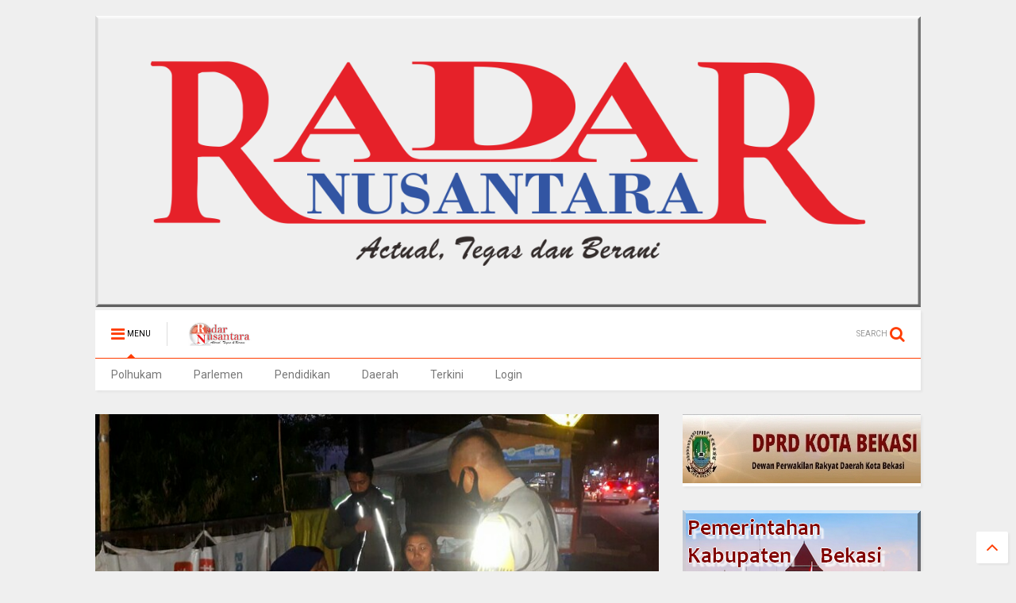

--- FILE ---
content_type: text/javascript; charset=UTF-8
request_url: https://www.radarnusantara.com/feeds/posts/default/-/Kab.%20Bandung?max-results=4&start-index=2185&alt=json-in-script&callback=jQuery1111018159392853714484_1769509234932&_=1769509234933
body_size: 10018
content:
// API callback
jQuery1111018159392853714484_1769509234932({"version":"1.0","encoding":"UTF-8","feed":{"xmlns":"http://www.w3.org/2005/Atom","xmlns$openSearch":"http://a9.com/-/spec/opensearchrss/1.0/","xmlns$blogger":"http://schemas.google.com/blogger/2008","xmlns$georss":"http://www.georss.org/georss","xmlns$gd":"http://schemas.google.com/g/2005","xmlns$thr":"http://purl.org/syndication/thread/1.0","id":{"$t":"tag:blogger.com,1999:blog-8338290086939464033"},"updated":{"$t":"2026-01-27T16:33:15.947+07:00"},"category":[{"term":"Terkini"},{"term":".berita terkini"},{"term":"Daerah"},{"term":"Berita terkini"},{"term":"Kab. Bandung"},{"term":"Bekasi"},{"term":"Pandeglang"},{"term":"Subang"},{"term":"Jakarta"},{"term":"Kab.Bandung"},{"term":"Purwakarta"},{"term":"Pekanbaru Riau"},{"term":"Kuningan"},{"term":"bali"},{"term":"Tolitoli"},{"term":"Pontianak"},{"term":"tabanan"},{"term":"Lingga"},{"term":"denpasar"},{"term":"karangasem"},{"term":"gianyar"},{"term":"PARIMO"},{"term":"bangli"},{"term":"Tanjab Barat"},{"term":"MERANTI"},{"term":"badung"},{"term":"Lampung Utara"},{"term":"Depok"},{"term":"medan"},{"term":"Sulteng"},{"term":"Pekanbaru"},{"term":"Muara Enim"},{"term":"Sampit"},{"term":"Majalengka"},{"term":"klungkung"},{"term":"bolmong"},{"term":"Kalbar"},{"term":"Sukabumi"},{"term":"Cirebon"},{"term":"Oku Selatan"},{"term":"Mojokerto"},{"term":"Serang"},{"term":"Sulut"},{"term":"muratara"},{"term":"Tasikmalaya"},{"term":"Tangerang"},{"term":"Bener Meriah"},{"term":"Bogor"},{"term":"Lampung Timur"},{"term":"Takalar"},{"term":"Cimahi"},{"term":"Sarolangun"},{"term":"Palu"},{"term":"mangupura"},{"term":"Labura"},{"term":"Kab.Bekasi"},{"term":"Sulbar"},{"term":"Kampar Riau"},{"term":"Banten"},{"term":"Touna"},{"term":"Palangka raya"},{"term":"Karawang"},{"term":"jembrana"},{"term":"Sorong"},{"term":"Tulungagung"},{"term":"Kapuas Hulu"},{"term":"Kampar"},{"term":"Kalteng"},{"term":"Dabo Singkep"},{"term":"Dairi"},{"term":"buleleng"},{"term":"PAPUA BARAT"},{"term":"Beltim"},{"term":"Bandung"},{"term":"Belitung"},{"term":"MAMUJU"},{"term":"lebak"},{"term":"metro"},{"term":"makassar"},{"term":"Riau"},{"term":"kab .Bandung"},{"term":"Ciamis"},{"term":"Malang"},{"term":"Simalungun"},{"term":"kab. bekasi"},{"term":"Lampung Barat"},{"term":"MAMASA"},{"term":"Sumedang"},{"term":"KARO"},{"term":"PATI"},{"term":"Dumoga"},{"term":"Brebes"},{"term":"Donggala"},{"term":"BENGKALIS"},{"term":"Papua"},{"term":"Tebing Tinggi"},{"term":"Sibolga"},{"term":"Banyuwangi"},{"term":"Manokwari"},{"term":"Jambi"},{"term":"Polhukam"},{"term":"Tanjung Enim"},{"term":"Kab. Tasikmalaya"},{"term":"Kab. Kuningan"},{"term":"tanggamus"},{"term":"Deli Serdang"},{"term":"Tanjab Timur"},{"term":"SURABAYA"},{"term":"lombok timur"},{"term":"Tanah Karo"},{"term":"Penukal Abab Lematang Ilir (PALI)"},{"term":"KAB. KARO"},{"term":"KUDUS"},{"term":"Kotamobagu"},{"term":"Aceh Tengah"},{"term":"Sumut"},{"term":"Cikarang"},{"term":"Tapanuli Tengah"},{"term":"Tangerang Selatan"},{"term":"Gowa"},{"term":"Palembang"},{"term":"Jepara"},{"term":"LAMPUNG METRO"},{"term":"Sigi"},{"term":"kab.Tasikmalaya"},{"term":"Batam"},{"term":"Lampung"},{"term":"Garut"},{"term":"DPRD Kota Bekasi"},{"term":"Radar Artikel"},{"term":"Natuna"},{"term":"Sumbar"},{"term":"Buol"},{"term":"merangin"},{"term":"Manggar"},{"term":"Pekalongan"},{"term":"LANTAMAL V"},{"term":"Kediri"},{"term":"Mukomuko"},{"term":"Pendidikan"},{"term":"sampang"},{"term":"ACEH SINGKIL"},{"term":"Bengkayang"},{"term":"NTB"},{"term":"Doloksanggul"},{"term":"Mesuji"},{"term":"Semarang"},{"term":"batu bara"},{"term":"Manado"},{"term":"BOGOR TIMUR"},{"term":"LAMPUNG SELATAN"},{"term":"gorontalo"},{"term":"amlapura"},{"term":"batang"},{"term":"Paluta"},{"term":"singaraja"},{"term":"kubu raya"},{"term":"Kab. Brebes"},{"term":"Samarinda"},{"term":"Cilegon"},{"term":"Jawa Barat"},{"term":"Putussibau"},{"term":"blahbatuh"},{"term":"ragam"},{"term":"sulawesi tengah"},{"term":"toba"},{"term":"Jayapura"},{"term":"Pringsewu"},{"term":"Sabang"},{"term":"Rokan Hilir"},{"term":"banggai"},{"term":"sumenep"},{"term":"tarutung"},{"term":"Bukit Tinggi"},{"term":"INHIL"},{"term":"Oku Timur"},{"term":"Jember"},{"term":"Serdang Bedagai"},{"term":"demak"},{"term":"Kab.Nganjuk"},{"term":"Pematangsiantar"},{"term":"cikampek"},{"term":"bantaeng"},{"term":"lawang kidul"},{"term":"sumsel"},{"term":"sintang"},{"term":"indralaya"},{"term":"palelawan"},{"term":"Semarapura"},{"term":"Cileungsi"},{"term":"BANDAR LAMPUNG"},{"term":"Tegal"},{"term":"Kab.Tangerang"},{"term":"Soppeng"},{"term":"WAY KANAN"},{"term":"kab.bogor"},{"term":"lotim.berita terkini"},{"term":"mengwi"},{"term":"Kab.Sumedang"},{"term":"luwuk banggai"},{"term":"Aceh"},{"term":"Pagaralam"},{"term":"Indramayu"},{"term":"Kab. Bogor"},{"term":"MUSI RAWAS"},{"term":"Sergai"},{"term":"Sragen"},{"term":"Kominfo Kab.Bekasi"},{"term":"Sulawesi Selatan"},{"term":"morowali"},{"term":"Dumai"},{"term":"Parlemen"},{"term":"Sulsel"},{"term":"Tapanuli Utara"},{"term":"Lahat"},{"term":"kab Bandung"},{"term":"abiansemal"},{"term":"KOTA METRO"},{"term":"Kab.Way kanan"},{"term":"kuta utara"},{"term":"Kab. Serang"},{"term":"kuta"},{"term":"pesawaran"},{"term":"KEEROM"},{"term":"LHOKSEUMAWE"},{"term":"Ngada"},{"term":"ubud"},{"term":"Kaltim"},{"term":"kab.pekalongan"},{"term":"pelalawan"},{"term":"Jabar"},{"term":"SIAK"},{"term":"nunukan"},{"term":"Aceh Tamiang"},{"term":"Banjar"},{"term":"Bolmong selatan"},{"term":"Luwuk"},{"term":"Pangandaran"},{"term":"Puncak Jaya"},{"term":"SOLOK"},{"term":"Bandung Barat"},{"term":"HL"},{"term":"Jeneponto"},{"term":"Kab. Toba"},{"term":"Kerinci"},{"term":"Lampung Tengah"},{"term":"Palas"},{"term":"Poso"},{"term":"Waisai"},{"term":"balige"},{"term":"boltim"},{"term":"Labuhan Batu"},{"term":"Nias barat"},{"term":"Padang"},{"term":"Pakpak Bharat"},{"term":"Pangkalpinang"},{"term":"Parigi Moutong"},{"term":"advertorial"},{"term":"agam"},{"term":"LANTAMAL X JAYAPURA"},{"term":"Trenggalek"},{"term":"humbahas"},{"term":"lampura"},{"term":"patrol"},{"term":"BENGKULU SELATAN"},{"term":"Cianjur"},{"term":"EMPAT LAWANG"},{"term":"Seruyan"},{"term":"bukittinggi"},{"term":"Banda Aceh"},{"term":"Belitung Timur"},{"term":"KETAPANG"},{"term":"Sanggau"},{"term":"Selayar"},{"term":".kalbar"},{"term":"Cibinong"},{"term":"LUBUK LINGGAU"},{"term":"belu"},{"term":"rokan hulu"},{"term":"Blitar"},{"term":"Nasional"},{"term":"SIDRAP"},{"term":"SUMATERA UTARA"},{"term":"kalimantan timur"},{"term":"lubuklinggau"},{"term":"peristiwa"},{"term":"Cilacap"},{"term":"Indrapura"},{"term":"Jawa Tengah"},{"term":"Musi Banyuasin"},{"term":"NTT"},{"term":"Opini"},{"term":"Padang Lawas"},{"term":"SINGKAWANG"},{"term":"bolsel"},{"term":"kuansing"},{"term":"kuta selatan"},{"term":"mataram"},{"term":"melawi"},{"term":"Jawa Timur"},{"term":"Kutai Timur"},{"term":"P.SIANTAR"},{"term":"Pasaman"},{"term":"TANJUNG PINANG"},{"term":"Tetkini"},{"term":"Tulang Bawang"},{"term":"Yogyakarta"},{"term":"Banyumas"},{"term":"Catatan Radar Nusantara"},{"term":"Kab. Sukabumi"},{"term":"Lombok tengah"},{"term":"PAYAKUMBUH"},{"term":"kerobokan"},{"term":"liwa"},{"term":"KABANJAHE"},{"term":"KARIMUN"},{"term":"Kab.Samosir"},{"term":"LOTIM"},{"term":"Teekini"},{"term":"benoa"},{"term":"siak hulu"},{"term":"DPRD Kab. Bekasi"},{"term":"Hukum"},{"term":"KOTIM"},{"term":"Kab.Malang"},{"term":"Kepulauan Riau"},{"term":"Kutim"},{"term":"RANGSANG"},{"term":"Rabat"},{"term":"Terkin"},{"term":"Terkino"},{"term":"tebingtinggi barat"},{"term":"tuba barat"},{"term":"DIY"},{"term":"Kalimantan Barat"},{"term":"Kalsel"},{"term":"Kota Sorong"},{"term":"PARIAMAN"},{"term":"SELAT PANJANG"},{"term":"Singaparna"},{"term":"Tulang Bawang Barat"},{"term":"kab. tangerang"},{"term":"landak"},{"term":"metro lampung"},{"term":"solo"},{"term":"Aekkanopan"},{"term":"BATU"},{"term":"Bangka Belitung"},{"term":"Bintan"},{"term":"KUTAI KERTANEGARA"},{"term":"Korupsi"},{"term":"Kuala Tungkal"},{"term":"Lubuk Pakam"},{"term":"Lumajang"},{"term":"Maluku"},{"term":"SIDOARJO"},{"term":"Solok Selatan"},{"term":"denpasar timur"},{"term":"kota pekalongan"},{"term":"muba"},{"term":"primo"},{"term":"terkiri"},{"term":"Banjarnegara"},{"term":"DPRD LamSel"},{"term":"INHU"},{"term":"Kab. Kapuas Hulu"},{"term":"Kab.Sergai"},{"term":"MERAUKE"},{"term":"Minahasa"},{"term":"New York City"},{"term":"Parigi"},{"term":"TANOYAN"},{"term":"Tanah bumbu"},{"term":"Tapanuli Selatan"},{"term":"tanjung agung"},{"term":"tanjung morawa"},{"term":"tapung hulu"},{"term":"Asahan"},{"term":"BALIKPAPAN"},{"term":"BANGKINANG"},{"term":"BENGKULU"},{"term":"Bitung"},{"term":"Halaman Rohani"},{"term":"JATIM"},{"term":"Kristen"},{"term":"LEMBATA"},{"term":"MAMUJU TENGAH"},{"term":"MATENG"},{"term":"Mitra"},{"term":"Ogan Ilir"},{"term":"Pemkab Bekasi"},{"term":"Rohil"},{"term":"Terkinii"},{"term":"ambon"},{"term":"bandara"},{"term":"kab"},{"term":"langkat"},{"term":"musirawas"},{"term":"pekan baru"},{"term":"pulau merbau"},{"term":"sekadau"},{"term":".beritaterkini"},{"term":"Banyuasin"},{"term":"Barru"},{"term":"Batur"},{"term":"HUMAS BELTIM"},{"term":"Indragiri hulu"},{"term":"Jombang"},{"term":"KATINGAN"},{"term":"Kab. Serdang Bedagai"},{"term":"Kuala Kapuas"},{"term":"LIMAPULUHKOTA"},{"term":"Lombok"},{"term":"Lombok barat"},{"term":"Magelang"},{"term":"Minahasa Selatan"},{"term":"PASSI TIMUR"},{"term":"Pasuruan"},{"term":"Pemkot Bekasi"},{"term":"Sinjai"},{"term":"Sumatera Selatan"},{"term":"Sumbawa"},{"term":"Tambraw - RN"},{"term":"Teminabuan"},{"term":"derah"},{"term":"dharmasraya"},{"term":"jateng"},{"term":"kab. malang"},{"term":"kayong utara"},{"term":"merak"},{"term":"raja ampat"},{"term":"situbondo"},{"term":"tekini"},{"term":"toili banggai"},{"term":"(Merlung)"},{"term":"ALAI."},{"term":"Aceh Utara"},{"term":"Bolmong raya"},{"term":"Denpasa"},{"term":"Indonesia"},{"term":"KAB.SINJAI"},{"term":"KEPRI"},{"term":"KOTA KOTOMOBAGU"},{"term":"Kendari"},{"term":"MALUKU UTARA"},{"term":"Pulang Pisau"},{"term":"Sumbawa Barat(NTB)"},{"term":"TANAH JAWA"},{"term":"TOMOHON"},{"term":"beritaterkini"},{"term":"jakarta selatan"},{"term":"jimbaran"},{"term":"kriminal"},{"term":"kupang"},{"term":"mangapura"},{"term":"negara"},{"term":"pali"},{"term":"pandegelang"},{"term":"pangkalanbun"},{"term":"purbalingga"},{"term":"rejang lebong"},{"term":"talangpadang"},{"term":"telukuantan"},{"term":"Bagansiapiapi"},{"term":"Dolok"},{"term":"KOTAMIBAGU"},{"term":"KOTAWARINGIN TIMUR"},{"term":"Kab 50 Kota"},{"term":"Kajen"},{"term":"Kampar Kiri"},{"term":"Muaro Jambi"},{"term":"REMBANG"},{"term":"Sorong selatan"},{"term":"Surakarta"},{"term":"Terkiji"},{"term":"Termini"},{"term":"Timika"},{"term":"baturaja"},{"term":"belawan"},{"term":"binjai"},{"term":"bolmong timur"},{"term":"bone"},{"term":"jaka"},{"term":"jakarta timur"},{"term":"kab. langkat"},{"term":"kaimana"},{"term":"kepahiang"},{"term":"kuantan Sengingi"},{"term":"kubu"},{"term":"langsa"},{"term":"namlea"},{"term":"ngawi"},{"term":"pangkep"},{"term":"papua tengah"},{"term":"probolinggo"},{"term":"sukawati"},{"term":"tanggerang"},{"term":"tanjung balai"},{"term":"."},{"term":"BATANG HARI"},{"term":"BER"},{"term":"BOLAANG MONGONDOW"},{"term":"Cibitung"},{"term":"Daik Lingga"},{"term":"Ekonomi"},{"term":"GROBOGAN"},{"term":"Gresik"},{"term":"KABUPATEN SINJAI"},{"term":"KABUPATEN SINJAJ"},{"term":"LOLAYAN"},{"term":"Lamongan"},{"term":"MAMAJU.RN"},{"term":"MORUT"},{"term":"Merbau"},{"term":"OKI"},{"term":"PACITAN"},{"term":"Pangkalan Kerinci"},{"term":"Radar Selebrity"},{"term":"Sangatta kutim"},{"term":"Sulawesi"},{"term":"TERKNI"},{"term":"Tambraw"},{"term":"Terjini"},{"term":"Terki i"},{"term":"aimas"},{"term":"balut.berita terkini"},{"term":"batang kuis"},{"term":"bekasi terkini"},{"term":"beriita terkini"},{"term":"berit terkini"},{"term":"bolmong utara"},{"term":"bunta banggai"},{"term":"cilengsi"},{"term":"duri"},{"term":"gunungsitoli"},{"term":"iklan"},{"term":"jakarta utara"},{"term":"kab. Karawang"},{"term":"kab.barru"},{"term":"kab.langkat"},{"term":"kab.sorong"},{"term":"kapuas"},{"term":"kotawaringin barat"},{"term":"kuta badung"},{"term":"majene"},{"term":"makasar"},{"term":"muara bungo"},{"term":"padang pariaman"},{"term":"papua barat daya"},{"term":"pemalang"},{"term":"radar"},{"term":"rangsang pesisir"},{"term":"selong"},{"term":"sungai tohor"},{"term":"takengon"},{"term":"tapung"},{"term":"tembilahan"},{"term":"tolitol"},{"term":"tolotoli"},{"term":"ACEH TENGGARA"},{"term":"ACEH TIMUR"},{"term":"BOYOLALI"},{"term":"Bangka Tengah"},{"term":"Bima"},{"term":"Bintuni"},{"term":"Blora"},{"term":"Casablanca"},{"term":"Cirebon Kota"},{"term":"Dompu"},{"term":"Dumoga Utara"},{"term":"Fakfak"},{"term":"Gunung Putri"},{"term":"Halmahera Tengah"},{"term":"Jakarta barat"},{"term":"Jayawijaya"},{"term":"KAB. CIREBON"},{"term":"KAB. PELALAWAN"},{"term":"KOBAR"},{"term":"KOTA MANNA"},{"term":"Kalimantan Selatan"},{"term":"Kota Maba"},{"term":"Luwu"},{"term":"MOROWALI UTARA"},{"term":"Madiun"},{"term":"Maluku tengah"},{"term":"Manggarai"},{"term":"Mauk"},{"term":"Minahasa Tenggara"},{"term":"Minut"},{"term":"Nangka Bulik"},{"term":"OKU"},{"term":"PADANG PANJANG"},{"term":"PEBAYURAN"},{"term":"PESISIR SELATAN"},{"term":"PN.TIPIKOR"},{"term":"Pakuhaji"},{"term":"Panang Enim"},{"term":"Pesisir  Barat"},{"term":"Pesisir Barat"},{"term":"Politik"},{"term":"Purwokerto"},{"term":"SELATPANJANG"},{"term":"SEMOGA"},{"term":"SENTANI"},{"term":"Sangihe"},{"term":"Sunggal"},{"term":"TERKINIP"},{"term":"Terkinj"},{"term":"Terkuni"},{"term":"Terlini"},{"term":"Tulung agung"},{"term":"anjatan"},{"term":"bangka"},{"term":"bangka barat"},{"term":"barito utara"},{"term":"baturiti"},{"term":"berita terkinu"},{"term":"blahbatu"},{"term":"bolmut"},{"term":"cikarang utara"},{"term":"daeeah"},{"term":"daer"},{"term":"daerah Terkini"},{"term":"deliserdang"},{"term":"ende"},{"term":"gunung mas"},{"term":"kab.buru"},{"term":"kab.garut"},{"term":"kabBandung"},{"term":"karanganyar"},{"term":"kolaka"},{"term":"kotabaru"},{"term":"malaka"},{"term":"manggarai barat"},{"term":"maros"},{"term":"mimika"},{"term":"monokwari"},{"term":"muara Tami"},{"term":"murung raya"},{"term":"padang sidimpuan"},{"term":"pakuan ratu"},{"term":"palu utara"},{"term":"pamekasan"},{"term":"parapat"},{"term":"penang Enim"},{"term":"perimo"},{"term":"polres Pekalongan"},{"term":"rote ndao"},{"term":"sambas"},{"term":"siborongborong"},{"term":"slawi"},{"term":"sleman"},{"term":"tanah datar"},{"term":"tanjungenim"},{"term":"tapteng"},{"term":"tasik"},{"term":"tebing"},{"term":"temanggung"},{"term":"tembuku"},{"term":"tolikara"},{"term":"AS"},{"term":"Alor"},{"term":"Anyer"},{"term":"BALAESANG"},{"term":"BANGKEP - RN"},{"term":"BENGKULU UTARA"},{"term":"BERI"},{"term":"BMKG"},{"term":"BMR"},{"term":"BNN"},{"term":"BOLNONG"},{"term":"BUMIMORO"},{"term":"BUNGKU"},{"term":"BUTENG"},{"term":"Bandar Seri Begawan"},{"term":"Bangun Purba"},{"term":"Banguwangi"},{"term":"Banjarmasin"},{"term":"Barito Selatan"},{"term":"Bekasi Utara"},{"term":"Bojonegoro"},{"term":"Bola"},{"term":"Brastagi"},{"term":"CIKARANG BARAT"},{"term":"CIKARANG PUSAT"},{"term":"Cikampek barat"},{"term":"Cikande"},{"term":"Cimanggung"},{"term":"Cisarua"},{"term":"Deli tua"},{"term":"Dentim"},{"term":"Erkini"},{"term":"Erknkÿ\n\nTerkini"},{"term":"Flores Timur"},{"term":"Gayo Lues"},{"term":"HSU"},{"term":"Halmahera"},{"term":"Halmahera Barat"},{"term":"Haltim"},{"term":"INDRA"},{"term":"KAB. DAIRI"},{"term":"KAB.BOGOR.BERITA TERKINI"},{"term":"KAB.SEMARANG"},{"term":"KARIMUN - RN"},{"term":"KEBUMEN"},{"term":"KOTA BATU"},{"term":"Kab. Gumas"},{"term":"Kab. Minahasa Tenggara"},{"term":"Kab.Caringin"},{"term":"Kab.Dogiyai Papua Tengah"},{"term":"Kabupaten Bandung Barat"},{"term":"Kec.Ukui"},{"term":"Kep.Seribu"},{"term":"Kolaka Utara"},{"term":"Kotabumi"},{"term":"Kronjo"},{"term":"LAMBATA"},{"term":"LAMPUNGUTARA"},{"term":"LUBUKSIKAPING"},{"term":"Labuhan Bajo"},{"term":"Lembang"},{"term":"Loksado"},{"term":"Lombok Utara"},{"term":"London"},{"term":"Lumanjang"},{"term":"M.Labuhan"},{"term":"MEMPAWAH"},{"term":"Mabar"},{"term":"Maroko"},{"term":"Maybrat"},{"term":"Mekar Baru"},{"term":"Minahasa Utara"},{"term":"Minas"},{"term":"Muara Belida"},{"term":"Muara Bulian"},{"term":"Nabire"},{"term":"Nagan Raya"},{"term":"Naibenu"},{"term":"Oksibil"},{"term":"P. Bharat"},{"term":"PARIMOUT"},{"term":"PARUNG PANJANG"},{"term":"PASSI"},{"term":"PIPIKORO"},{"term":"PROTOKOL DOLOK SANGGUL"},{"term":"PT Bukit Asam"},{"term":"Pagimana"},{"term":"Pahuwato"},{"term":"Papandayan"},{"term":"Papua Selatan"},{"term":"Pasangkayu"},{"term":"Pasir Pangarayan"},{"term":"Patia"},{"term":"Penajam Paser Utara"},{"term":"Permohonan"},{"term":"Pilkada"},{"term":"RANGSANG BARAT"},{"term":"Renah mendalu"},{"term":"Rongurnihuta"},{"term":"SAMPI"},{"term":"SEMOGA TENGGARA"},{"term":"SINGKEP BARAT"},{"term":"SUKABUM"},{"term":"SUMB"},{"term":"Seram Bagian Barat"},{"term":"Sibolangit"},{"term":"Sijunjung"},{"term":"Sinak"},{"term":"Sosa"},{"term":"Sugiwaras"},{"term":"Sukoharjo"},{"term":"Sukra"},{"term":"Sulawesi Utara"},{"term":"Sungai Penuh"},{"term":"TAMBANG"},{"term":"TERJUN GAJAH"},{"term":"TERKINIO"},{"term":"Tabah Bumbu"},{"term":"Tabalong(Kalimantan Selatan)"},{"term":"Tanjabtim"},{"term":"Tanjung Jabung timur"},{"term":"Teelini"},{"term":"Telawang"},{"term":"Tenggarong"},{"term":"Terk"},{"term":"Terki"},{"term":"Terkii"},{"term":"Terkimi"},{"term":"Terkin8"},{"term":"Terkinin"},{"term":"Terkinu"},{"term":"Terkuuu"},{"term":"Toabo"},{"term":"Tokyo"},{"term":"Trkini"},{"term":"Tterkini"},{"term":"Tuerkini"},{"term":"Twrkini"},{"term":"Undangan"},{"term":"Waibakul"},{"term":"aceh besar"},{"term":"aek kanopan"},{"term":"ampana"},{"term":"babel"},{"term":"badau"},{"term":"bakan"},{"term":"banggai kepulauan"},{"term":"bangka selatan"},{"term":"bangkalan"},{"term":"bangkep"},{"term":"bekasai"},{"term":"bekasi berita terkini"},{"term":"benakat"},{"term":"bener"},{"term":"berastagi"},{"term":"beria terkini"},{"term":"berita"},{"term":"berita berita terkini"},{"term":"berita teekini"},{"term":"berita terikini"},{"term":"berita terki"},{"term":"berita terkini daerah"},{"term":"berita terkini."},{"term":"berita terkinia"},{"term":"berita terkink"},{"term":"berita tetkini"},{"term":"beritq terkini"},{"term":"berta terkini"},{"term":"bireuen"},{"term":"bolmongsiar"},{"term":"bolong mopusi"},{"term":"bondowoso"},{"term":"bualu"},{"term":"citeureup"},{"term":"daeah"},{"term":"daeha"},{"term":"daera"},{"term":"daerh"},{"term":"denpasar barat"},{"term":"donri donri"},{"term":"eretan"},{"term":"fakta"},{"term":"gilimanuk"},{"term":"halma"},{"term":"hamparan perak"},{"term":"hulu sungai"},{"term":"info"},{"term":"inhilriau"},{"term":"jatijajar"},{"term":"kab. Agam"},{"term":"kab. Garut"},{"term":"kab. Kajen"},{"term":"kab. buru"},{"term":"kab.agam"},{"term":"kab.beka"},{"term":"kalideres"},{"term":"kalipuro"},{"term":"kara"},{"term":"karawang Berita terkini"},{"term":"katapang"},{"term":"keban agung"},{"term":"keritang inhil"},{"term":"kintamani"},{"term":"klapanunggal"},{"term":"kolaka timur"},{"term":"konawe selatan"},{"term":"kota agung"},{"term":"kuala lumpur"},{"term":"kuantan"},{"term":"kutai barat"},{"term":"l"},{"term":"labusel"},{"term":"lolak"},{"term":"lubuk sikaping"},{"term":"lubuksikapaing"},{"term":"lukun"},{"term":"m"},{"term":"madina"},{"term":"madura"},{"term":"mahakam hulu"},{"term":"majaMajalengka"},{"term":"majalMajalengka"},{"term":"majaleMajalengka"},{"term":"majalenMajalengka"},{"term":"majalengMajalengka"},{"term":"maka"},{"term":"mancanegara"},{"term":"mandau"},{"term":"mangupira"},{"term":"mansel"},{"term":"marga"},{"term":"mentawai"},{"term":"merek"},{"term":"meulaboh"},{"term":"miranti"},{"term":"moskow"},{"term":"negara batin"},{"term":"nusa dua"},{"term":"olahraga"},{"term":"ottawa"},{"term":"palopo"},{"term":"pancur batu"},{"term":"pand"},{"term":"pandan"},{"term":"pande"},{"term":"pantai labu"},{"term":"pasbar"},{"term":"pecatu"},{"term":"pemekas"},{"term":"penanaman"},{"term":"pengkadan"},{"term":"perbaungan"},{"term":"pesel"},{"term":"pinrang"},{"term":"pintianak"},{"term":"polda"},{"term":"polda jabar"},{"term":"polman"},{"term":"ponorogo"},{"term":"pontia"},{"term":"prabumulih"},{"term":"pulau tidung"},{"term":"pulpis"},{"term":"rambang dangku"},{"term":"rantauprapat"},{"term":"rengasdengklok"},{"term":"rengat"},{"term":"rokan"},{"term":"sambilan"},{"term":"sar"},{"term":"semende"},{"term":"sentul"},{"term":"sian"},{"term":"sibau hulu"},{"term":"sidikalang"},{"term":"silaen"},{"term":"simpang apek"},{"term":"singosari"},{"term":"suabang"},{"term":"sub"},{"term":"sulawesi tenggara"},{"term":"sumatera"},{"term":"sumba barat"},{"term":"tabana"},{"term":"tajabbarat"},{"term":"taka"},{"term":"tana toraja"},{"term":"tanah"},{"term":"tangg"},{"term":"tanjabbar"},{"term":"tanjung benoa"},{"term":"tanjung makmur"},{"term":"tanjung samak"},{"term":"tanjung selor"},{"term":"tanjungperak"},{"term":"tarakan"},{"term":"tarutu"},{"term":"tebi"},{"term":"tebin"},{"term":"tebing tinggi timur"},{"term":"teluk bintani"},{"term":"teluk buntal"},{"term":"tenan"},{"term":"ter"},{"term":"ternate"},{"term":"toun"},{"term":"tuba"},{"term":"wajo"},{"term":"warseno"},{"term":"way tuba"},{"term":"wonosari"}],"title":{"type":"text","$t":"RADAR NUSANTARA NEWS"},"subtitle":{"type":"html","$t":"RADAR NUSANTARA GROUP"},"link":[{"rel":"http://schemas.google.com/g/2005#feed","type":"application/atom+xml","href":"https:\/\/www.radarnusantara.com\/feeds\/posts\/default"},{"rel":"self","type":"application/atom+xml","href":"https:\/\/www.blogger.com\/feeds\/8338290086939464033\/posts\/default\/-\/Kab.+Bandung?alt=json-in-script\u0026start-index=2185\u0026max-results=4"},{"rel":"alternate","type":"text/html","href":"https:\/\/www.radarnusantara.com\/search\/label\/Kab.%20Bandung"},{"rel":"hub","href":"http://pubsubhubbub.appspot.com/"},{"rel":"previous","type":"application/atom+xml","href":"https:\/\/www.blogger.com\/feeds\/8338290086939464033\/posts\/default\/-\/Kab.+Bandung\/-\/Kab.+Bandung?alt=json-in-script\u0026start-index=2181\u0026max-results=4"},{"rel":"next","type":"application/atom+xml","href":"https:\/\/www.blogger.com\/feeds\/8338290086939464033\/posts\/default\/-\/Kab.+Bandung\/-\/Kab.+Bandung?alt=json-in-script\u0026start-index=2189\u0026max-results=4"}],"author":[{"name":{"$t":"Unknown"},"email":{"$t":"noreply@blogger.com"},"gd$image":{"rel":"http://schemas.google.com/g/2005#thumbnail","width":"16","height":"16","src":"https:\/\/img1.blogblog.com\/img\/b16-rounded.gif"}}],"generator":{"version":"7.00","uri":"http://www.blogger.com","$t":"Blogger"},"openSearch$totalResults":{"$t":"3876"},"openSearch$startIndex":{"$t":"2185"},"openSearch$itemsPerPage":{"$t":"4"},"entry":[{"id":{"$t":"tag:blogger.com,1999:blog-8338290086939464033.post-7038823697754922363"},"published":{"$t":"2020-05-30T12:57:00.002+07:00"},"updated":{"$t":"2020-05-30T12:57:53.970+07:00"},"category":[{"scheme":"http://www.blogger.com/atom/ns#","term":"Kab. Bandung"},{"scheme":"http://www.blogger.com/atom/ns#","term":"Terkini"}],"title":{"type":"text","$t":"Kondisi Hujan Tidak Menyurutkan Bhabinkamtibmas Polsek Dayeuhkolot Polresta Bandung Bagikan Nasi"},"content":{"type":"html","$t":"\u003Cdiv class=\"separator\" style=\"clear: both; text-align: center;\"\u003E\n\u003Ca href=\"https:\/\/blogger.googleusercontent.com\/img\/b\/R29vZ2xl\/AVvXsEiqEOHMyv3nIIm5I9crrUan4XdjoGd2zsZgBsR0QOXDYfH8TLbQPwOGb34XMK-8QS1N0MBsT2VKCttu2rrA6YbOZE78MIzbLzXEVjHKjsm9ZnvSf9aYLC3nHuMTW6LI1YyhEUTLq27zlehD\/s1600\/2020-05-30_12.30.41.jpg\" imageanchor=\"1\" style=\"margin-left: 1em; margin-right: 1em;\"\u003E\u003Cimg border=\"0\" data-original-height=\"1280\" data-original-width=\"960\" height=\"320\" src=\"https:\/\/blogger.googleusercontent.com\/img\/b\/R29vZ2xl\/AVvXsEiqEOHMyv3nIIm5I9crrUan4XdjoGd2zsZgBsR0QOXDYfH8TLbQPwOGb34XMK-8QS1N0MBsT2VKCttu2rrA6YbOZE78MIzbLzXEVjHKjsm9ZnvSf9aYLC3nHuMTW6LI1YyhEUTLq27zlehD\/s320\/2020-05-30_12.30.41.jpg\" width=\"240\" \/\u003E\u003C\/a\u003E\u003C\/div\u003E\n\u003Cb\u003EKab. Bandung, RN\u003C\/b\u003E\u003Cbr \/\u003E\nDalam kondisi hujan tidak menyurutkan Bripka Ujang Kodar selaku Bhabinkamtibmas Desa Citeureup Polsek Dayeuhkolot Polresta Bandung untuk warga binaannya yang terdampak Covid-19 di Kp. Lamajang sebanyak 150 bungkus nasi dari dapur umum yang didirikan di Polsek Dayeuhkolot dengan menggunakan jas hujan mengendarai sepeda motor pribadi Bripka Ujang Kodar bagikan Nasi bungkus secara Door To Door masuk ke Gang-Gang yang tidak dapat di akses menggunakan mobil dinas dalam giat berbagi tersebut kepada warga masyarakat yang kurang mampu sebagai bentuk kepedulian Polri dengan adanya Pandemi Covid-19. Jumat (29\/05\/2020).\u003Cbr \/\u003E\n\u003Cbr \/\u003E\n\"Setiap hari saya rutin menyalurkan Nasi bungkus dari Dapur Umum Polresta Bandung yang didirikan di Mako Polsek Dayeuhkolot kepada warga masyarakat yang kurang mampu yang terkena dampak Pandemi Covid-19 langsung secara Door To Door mendatangi ke rumah-rumah warga tersebut dari kampung satu ke kampung lainnya secara bergilir, sejumlah masyarakat yang menerima nasi bungkus sangat senang dengan pemberian tersebut\".\u0026nbsp; Tutur Ujang Kodar.\u003Cbr \/\u003E\n\u003Cbr \/\u003E\nDitemui ditempat terpisah Kapolresta Bandung Kombes Pol. Hendra Kurniawan.S.I.K melalui Kapolsek Dayeuhkolot Polresta Bandung Kompol Sudrajat mengatakan \"Bahwa nasi bungkus dari Dapur Umum Polresta Bandung yang didirikan di Polsek Dayeuhkolot tersebut dibagikan setiap hari oleh para Bhabinkamtibmas Polsek Dayeuhkolot kepada warga masyarakat yang kurang mampu, sasaran pembagian nasi bungkus\u0026nbsp; kepada masyarakat yang terkena dampak Pandemi Covid-19”. Ucap Kompol Sudrajat.\u003Cb\u003E (Iding)\u003C\/b\u003E"},"link":[{"rel":"replies","type":"application/atom+xml","href":"https:\/\/www.radarnusantara.com\/feeds\/7038823697754922363\/comments\/default","title":"Posting Komentar"},{"rel":"replies","type":"text/html","href":"https:\/\/www.radarnusantara.com\/2020\/05\/kondisi-hujan-tidak-menyurutkan.html#comment-form","title":"0 Komentar"},{"rel":"edit","type":"application/atom+xml","href":"https:\/\/www.blogger.com\/feeds\/8338290086939464033\/posts\/default\/7038823697754922363"},{"rel":"self","type":"application/atom+xml","href":"https:\/\/www.blogger.com\/feeds\/8338290086939464033\/posts\/default\/7038823697754922363"},{"rel":"alternate","type":"text/html","href":"https:\/\/www.radarnusantara.com\/2020\/05\/kondisi-hujan-tidak-menyurutkan.html","title":"Kondisi Hujan Tidak Menyurutkan Bhabinkamtibmas Polsek Dayeuhkolot Polresta Bandung Bagikan Nasi"}],"author":[{"name":{"$t":"Unknown"},"email":{"$t":"noreply@blogger.com"},"gd$image":{"rel":"http://schemas.google.com/g/2005#thumbnail","width":"16","height":"16","src":"https:\/\/img1.blogblog.com\/img\/b16-rounded.gif"}}],"media$thumbnail":{"xmlns$media":"http://search.yahoo.com/mrss/","url":"https:\/\/blogger.googleusercontent.com\/img\/b\/R29vZ2xl\/AVvXsEiqEOHMyv3nIIm5I9crrUan4XdjoGd2zsZgBsR0QOXDYfH8TLbQPwOGb34XMK-8QS1N0MBsT2VKCttu2rrA6YbOZE78MIzbLzXEVjHKjsm9ZnvSf9aYLC3nHuMTW6LI1YyhEUTLq27zlehD\/s72-c\/2020-05-30_12.30.41.jpg","height":"72","width":"72"},"thr$total":{"$t":"0"}},{"id":{"$t":"tag:blogger.com,1999:blog-8338290086939464033.post-8517854987940921089"},"published":{"$t":"2020-05-30T12:56:00.002+07:00"},"updated":{"$t":"2020-05-30T12:56:58.571+07:00"},"category":[{"scheme":"http://www.blogger.com/atom/ns#","term":"Kab. Bandung"},{"scheme":"http://www.blogger.com/atom/ns#","term":"Terkini"}],"title":{"type":"text","$t":"Peduli Kebersihan Tempat Ibadah Dimasa Pandemi Covid-19, 3 Pilar Kecamatan Ciwidey Gelar Korve Dan Pemberian Sembako "},"content":{"type":"html","$t":"\u003Cdiv class=\"separator\" style=\"clear: both; text-align: center;\"\u003E\n\u003Ca href=\"https:\/\/blogger.googleusercontent.com\/img\/b\/R29vZ2xl\/AVvXsEgqj9MVIx1wi8v-3tAmEejItB8XkOT6jReITVit8EKtTi_S6qb8zJG_XG5OvIQ1y6MKZPPx9ENYr-72F78V1raHv-Lxpu7UDHg6Fx_QOTkkfUScgjF1WDNPMU4n_hCGasfzk6pNygUDULuP\/s1600\/2020-05-30_12.32.28.jpg\" imageanchor=\"1\" style=\"margin-left: 1em; margin-right: 1em;\"\u003E\u003Cimg border=\"0\" data-original-height=\"767\" data-original-width=\"996\" height=\"246\" src=\"https:\/\/blogger.googleusercontent.com\/img\/b\/R29vZ2xl\/AVvXsEgqj9MVIx1wi8v-3tAmEejItB8XkOT6jReITVit8EKtTi_S6qb8zJG_XG5OvIQ1y6MKZPPx9ENYr-72F78V1raHv-Lxpu7UDHg6Fx_QOTkkfUScgjF1WDNPMU4n_hCGasfzk6pNygUDULuP\/s320\/2020-05-30_12.32.28.jpg\" width=\"320\" \/\u003E\u003C\/a\u003E\u003C\/div\u003E\n\u003Cb\u003EKab. Bandung, RN\u003C\/b\u003E\u003Cbr \/\u003E\nBentuk kepedulian 3 Pilar Kecamatan Ciwidey di masa Pandemi Covid-19 dalam rangka menjaga kebersihan guna memutus mata rantai penyebaran Covid-19 dengan melaksanakan bakti sosial di tempat Ibadah yakni Mesjid Besar Ciwidey Kecamatan Ciwidey Kabupaten Bandung dan pemberian sembako kepada Marbot, Jumat (29\/05\/2020).\u003Cbr \/\u003E\n\u003Cbr \/\u003E\nMaksud diadakan bakti sosial ini, adalah bentuk sinergritas 3 Pilar Kecamatan Ciwidey dan rasa peduli di masa Pandemi Covid-19 terhadap kebersihan lingkungan terutama ditempat-tempat ibadah.\u003Cbr \/\u003E\n\u003Cbr \/\u003E\nDalam bakti sosial ini Kapolsek Ciwidey Polresta Bandung AKP Ivan Taufiq, SH beserta Camat Ciwidey H. Karyadi Raharjo, A., AP, M.Si dan Danramil 1424 Ciwidey Kapten Toto Toha S memerintahkan personilnya untuk mengambil perlengkapan kebersihan berupa sapu, alat pengepel lantai dan alat kebersihan lainnya, kemudian bersama-sama melaksanakan korve di seluruh bagian Mesjid Besar Ciwidey.\u003Cbr \/\u003E\n\u003Cbr \/\u003E\nKapolresta Bandung Kombes Pol. Hendra Kurniawan, S.I.K melalui Kapolsek Ciwidey AKP Ivan Taufiq, SH mengatakan \"Kegiatan Bakti Sosial tersebut di ikuti serentak ditiap Desa oleh para Bhabinkamtibmas dan akan terus dilaksanakan rutin seminggu sekali setiap hari Jumat di lokasi Mesjid - mesjid yang berbeda yang ada di wilayah hukum Polsek Ciwidey dan juga memberikan himbauan kepada pengurus Mesjid Besar dan masyarakat sekitar yang dekat dengan lokasi Mesjid untuk mengikuti anjuran Pemerintah dan MUI mengenai protokol kesehatan pencegahan Covid-19 yang mana Kecamatan Ciwidey masih berlaku PSBB (Pembatasan Sosial Berskala Besar) jadi untuk sementara waktu tidak melaksanakan Shalat Jumat di mesjid dan bisa mengganti dengan Shalat Dzuhur dirumah masing-masing\".\u003Cbr \/\u003E\n\u003Cbr \/\u003E\n“Selain itu kami menghimbau kepada masyarakat untuk selalu menjaga kebersihan di lingkungannya dan kurangi aktifitas diluar rumah apabila beraktifitas diluar rumah gunakan masker dan rajin mencuci tangan dengan sabun tetap jaga jarak dengan orang lain minimal 1 meter sebagai upaya pencegahan penularan Covid-19.” tutup AKP Ivan.\u003Cb\u003E (Iding)\u003C\/b\u003E"},"link":[{"rel":"replies","type":"application/atom+xml","href":"https:\/\/www.radarnusantara.com\/feeds\/8517854987940921089\/comments\/default","title":"Posting Komentar"},{"rel":"replies","type":"text/html","href":"https:\/\/www.radarnusantara.com\/2020\/05\/peduli-kebersihan-tempat-ibadah-dimasa.html#comment-form","title":"0 Komentar"},{"rel":"edit","type":"application/atom+xml","href":"https:\/\/www.blogger.com\/feeds\/8338290086939464033\/posts\/default\/8517854987940921089"},{"rel":"self","type":"application/atom+xml","href":"https:\/\/www.blogger.com\/feeds\/8338290086939464033\/posts\/default\/8517854987940921089"},{"rel":"alternate","type":"text/html","href":"https:\/\/www.radarnusantara.com\/2020\/05\/peduli-kebersihan-tempat-ibadah-dimasa.html","title":"Peduli Kebersihan Tempat Ibadah Dimasa Pandemi Covid-19, 3 Pilar Kecamatan Ciwidey Gelar Korve Dan Pemberian Sembako "}],"author":[{"name":{"$t":"Unknown"},"email":{"$t":"noreply@blogger.com"},"gd$image":{"rel":"http://schemas.google.com/g/2005#thumbnail","width":"16","height":"16","src":"https:\/\/img1.blogblog.com\/img\/b16-rounded.gif"}}],"media$thumbnail":{"xmlns$media":"http://search.yahoo.com/mrss/","url":"https:\/\/blogger.googleusercontent.com\/img\/b\/R29vZ2xl\/AVvXsEgqj9MVIx1wi8v-3tAmEejItB8XkOT6jReITVit8EKtTi_S6qb8zJG_XG5OvIQ1y6MKZPPx9ENYr-72F78V1raHv-Lxpu7UDHg6Fx_QOTkkfUScgjF1WDNPMU4n_hCGasfzk6pNygUDULuP\/s72-c\/2020-05-30_12.32.28.jpg","height":"72","width":"72"},"thr$total":{"$t":"0"}},{"id":{"$t":"tag:blogger.com,1999:blog-8338290086939464033.post-2897946021774557209"},"published":{"$t":"2020-05-30T12:55:00.001+07:00"},"updated":{"$t":"2020-05-30T12:55:43.410+07:00"},"category":[{"scheme":"http://www.blogger.com/atom/ns#","term":"Kab. Bandung"},{"scheme":"http://www.blogger.com/atom/ns#","term":"Terkini"}],"title":{"type":"text","$t":"Bhabinkamtibmas Polsek Soreang Silaturahmi Menjalin Kedekatan Dengan Warga"},"content":{"type":"html","$t":"\u003Cdiv class=\"separator\" style=\"clear: both; text-align: center;\"\u003E\n\u003Ca href=\"https:\/\/blogger.googleusercontent.com\/img\/b\/R29vZ2xl\/AVvXsEg9KPXYGdfcM_wnDi-HjH8ZIwVCZcGqnxwV8913qaNIvUOxAuI7QP-uvc_g9BXkgrdXTS4CSZ-m5tC3uGORdQp2O0ddBCvrpU6cQzfmvN1VMJnmA12LbTI9ruHvJWirekKFrZwgOnNz1OPz\/s1600\/2020-05-30_12.08.46.jpg\" imageanchor=\"1\" style=\"margin-left: 1em; margin-right: 1em;\"\u003E\u003Cimg border=\"0\" data-original-height=\"960\" data-original-width=\"1280\" height=\"240\" src=\"https:\/\/blogger.googleusercontent.com\/img\/b\/R29vZ2xl\/AVvXsEg9KPXYGdfcM_wnDi-HjH8ZIwVCZcGqnxwV8913qaNIvUOxAuI7QP-uvc_g9BXkgrdXTS4CSZ-m5tC3uGORdQp2O0ddBCvrpU6cQzfmvN1VMJnmA12LbTI9ruHvJWirekKFrZwgOnNz1OPz\/s320\/2020-05-30_12.08.46.jpg\" width=\"320\" \/\u003E\u003C\/a\u003E\u003C\/div\u003E\n\u003Cb\u003EKab. Bandung, RN\u003C\/b\u003E\u003Cbr \/\u003E\nUntuk menjalin silaturahmi dan menciptakan situasi kondusif, Bhabinkamtibmas Polsek Soreang Polresta Bandung Aiptu Ahmad Sopian, sebagai Bhabinkmatibmas Desa Soreang, melaksanakan kegiatan silahturahmi dan sambang dialogis dengan masyarakat binaannya Desa Soreang Kecamatan Soreang Kab. Bandung.\u003Cbr \/\u003E\n\u003Cbr \/\u003E\nDalam kesempatan sambang dialogis tersebut, Aiptu Ahmad Sopian tidak bosan-bosannya menyampaikan pesan Kamtibmas agar masyarakat selalu waspada atau berhati hati tentang aksi kriminalitas ditengah pandemi Corona yang saat ini melanda Indonesia bahkan Dunia.\u003Cbr \/\u003E\n\u003Cbr \/\u003E\nLebih lanjut, Aiptu Ahmad Sopian juga menghimbau agar menjaga diri serta keluarga dari bahaya virus corona (Covid-19) dengan cara menerapkan hidup sehat diantaranya dengan rajin mencuci tangan pakai sabun, menjaga jarak berkomunikasi, selalu menggunakan masker, serta menghindari tempat-tempat keramaian atau kerumunan massa.\u003Cbr \/\u003E\n\u003Cbr \/\u003E\nKapolresta Bandung KombesPol Hendra Kurniawan, S.IK melalui Kapolsek Soreang Kompol H. Yana Mulyana mengatakan bahwa,” Kegiatan sambang dialogis akan terus ditingkatkan dengan harapan semua pihak dapat bekerjasama, mendukung serta mematuhi seluruh kebijakan pemerintah dalam menghadapi virus Corona ini serta untuk menciptakan situasi Kamtibmas tetap kondusif terutama di wilkum Polsek Soreang,” ujarnya. \u003Cb\u003E(Iding)\u003C\/b\u003E\u003Cbr \/\u003E\n\u003Cbr \/\u003E"},"link":[{"rel":"replies","type":"application/atom+xml","href":"https:\/\/www.radarnusantara.com\/feeds\/2897946021774557209\/comments\/default","title":"Posting Komentar"},{"rel":"replies","type":"text/html","href":"https:\/\/www.radarnusantara.com\/2020\/05\/bhabinkamtibmas-polsek-soreang.html#comment-form","title":"0 Komentar"},{"rel":"edit","type":"application/atom+xml","href":"https:\/\/www.blogger.com\/feeds\/8338290086939464033\/posts\/default\/2897946021774557209"},{"rel":"self","type":"application/atom+xml","href":"https:\/\/www.blogger.com\/feeds\/8338290086939464033\/posts\/default\/2897946021774557209"},{"rel":"alternate","type":"text/html","href":"https:\/\/www.radarnusantara.com\/2020\/05\/bhabinkamtibmas-polsek-soreang.html","title":"Bhabinkamtibmas Polsek Soreang Silaturahmi Menjalin Kedekatan Dengan Warga"}],"author":[{"name":{"$t":"Unknown"},"email":{"$t":"noreply@blogger.com"},"gd$image":{"rel":"http://schemas.google.com/g/2005#thumbnail","width":"16","height":"16","src":"https:\/\/img1.blogblog.com\/img\/b16-rounded.gif"}}],"media$thumbnail":{"xmlns$media":"http://search.yahoo.com/mrss/","url":"https:\/\/blogger.googleusercontent.com\/img\/b\/R29vZ2xl\/AVvXsEg9KPXYGdfcM_wnDi-HjH8ZIwVCZcGqnxwV8913qaNIvUOxAuI7QP-uvc_g9BXkgrdXTS4CSZ-m5tC3uGORdQp2O0ddBCvrpU6cQzfmvN1VMJnmA12LbTI9ruHvJWirekKFrZwgOnNz1OPz\/s72-c\/2020-05-30_12.08.46.jpg","height":"72","width":"72"},"thr$total":{"$t":"0"}},{"id":{"$t":"tag:blogger.com,1999:blog-8338290086939464033.post-8225516376876422862"},"published":{"$t":"2020-05-30T12:54:00.001+07:00"},"updated":{"$t":"2020-05-30T12:54:38.085+07:00"},"category":[{"scheme":"http://www.blogger.com/atom/ns#","term":"Kab. Bandung"},{"scheme":"http://www.blogger.com/atom/ns#","term":"Terkini"}],"title":{"type":"text","$t":"POLSEK CICALENGKA POLRESTA BANDUNG LAKUKAN PENYEMPROTAN KENDARAAN DINAS"},"content":{"type":"html","$t":"\u003Cdiv class=\"separator\" style=\"clear: both; text-align: center;\"\u003E\n\u003Ca href=\"https:\/\/blogger.googleusercontent.com\/img\/b\/R29vZ2xl\/AVvXsEgbSb6ntmqErKQaHgurHgLyuTpYWrRTUOQqfzaItpcNmcTP_59QpbLNUALIVp5ihFdbckWH-tAZoGHDoKWsbbd_rgEoRAKYVvl9ygrv8AcHPoUbQSyC8Ey8a2DSfmBI5l7rnqPqiWX-8K82\/s1600\/2020-05-30_12.01.46.jpg\" imageanchor=\"1\" style=\"margin-left: 1em; margin-right: 1em;\"\u003E\u003Cimg border=\"0\" data-original-height=\"587\" data-original-width=\"1080\" height=\"173\" src=\"https:\/\/blogger.googleusercontent.com\/img\/b\/R29vZ2xl\/AVvXsEgbSb6ntmqErKQaHgurHgLyuTpYWrRTUOQqfzaItpcNmcTP_59QpbLNUALIVp5ihFdbckWH-tAZoGHDoKWsbbd_rgEoRAKYVvl9ygrv8AcHPoUbQSyC8Ey8a2DSfmBI5l7rnqPqiWX-8K82\/s320\/2020-05-30_12.01.46.jpg\" width=\"320\" \/\u003E\u003C\/a\u003E\u003C\/div\u003E\n\u003Cb\u003EKab. Bandung, RN\u003C\/b\u003E\u003Cbr \/\u003E\nDalam rangka mencegah penyebaran Corona Virus Disease (Covid-19), Kepolisian Sektor Cicalengka Resor Kota Bandung, melakukan penyemprotan cairan disinfektan kendaraan dinas Polsek Cicalengka. Sabtu (20\/05\/2020).\u003Cbr \/\u003E\n\u003Cbr \/\u003E\nKendaraan yang disemprot menggunakan cairan disinfektan terdiri dari 3 unit mobil dan 2 unit sepeda motor, yang dilakukan oleh personil Polsek Cicalengka dan dipimpin Kanit Lantas AKP Muhamad Abdullah, sebelum disemprot disinfektan, kendaraan dinas tersebut terlebih dahulu dibersihkan, sehingga tidak ada kotoran ataupun lumpur yang menempel.\u003Cbr \/\u003E\n\u003Cbr \/\u003E\nPenyemprotan cairan disinfektan tersebut, untuk membunuh bakteri yang masih menempel pada kendaraan dinas yang biasa digunakan Personil Polsek Cicalengka Polresta Bandung, dalam berdinas sehari-hari.\u003Cbr \/\u003E\n\u003Cbr \/\u003E\nSaat di konfirmasi Kapolresta Bandung Kombes Pol Hendra Kurniawan.S.IK melalui Kapolsek Cicalengka AKP Aep Suhendi.SH menyampaikan bahwa penyemprotan yang dilakukan oleh personil Polsek Cicalengka, sebagai salah satu upaya memutus mata rantai penyebaran virus corona dan memberikan rasa aman untuk masyarakat yang ingin mendapatkan pelayanan polri.\u003Cb\u003E (Iding)\u003C\/b\u003E\u003Cbr \/\u003E\n\u003Cbr \/\u003E"},"link":[{"rel":"replies","type":"application/atom+xml","href":"https:\/\/www.radarnusantara.com\/feeds\/8225516376876422862\/comments\/default","title":"Posting Komentar"},{"rel":"replies","type":"text/html","href":"https:\/\/www.radarnusantara.com\/2020\/05\/polsek-cicalengka-polresta-bandung_30.html#comment-form","title":"0 Komentar"},{"rel":"edit","type":"application/atom+xml","href":"https:\/\/www.blogger.com\/feeds\/8338290086939464033\/posts\/default\/8225516376876422862"},{"rel":"self","type":"application/atom+xml","href":"https:\/\/www.blogger.com\/feeds\/8338290086939464033\/posts\/default\/8225516376876422862"},{"rel":"alternate","type":"text/html","href":"https:\/\/www.radarnusantara.com\/2020\/05\/polsek-cicalengka-polresta-bandung_30.html","title":"POLSEK CICALENGKA POLRESTA BANDUNG LAKUKAN PENYEMPROTAN KENDARAAN DINAS"}],"author":[{"name":{"$t":"Unknown"},"email":{"$t":"noreply@blogger.com"},"gd$image":{"rel":"http://schemas.google.com/g/2005#thumbnail","width":"16","height":"16","src":"https:\/\/img1.blogblog.com\/img\/b16-rounded.gif"}}],"media$thumbnail":{"xmlns$media":"http://search.yahoo.com/mrss/","url":"https:\/\/blogger.googleusercontent.com\/img\/b\/R29vZ2xl\/AVvXsEgbSb6ntmqErKQaHgurHgLyuTpYWrRTUOQqfzaItpcNmcTP_59QpbLNUALIVp5ihFdbckWH-tAZoGHDoKWsbbd_rgEoRAKYVvl9ygrv8AcHPoUbQSyC8Ey8a2DSfmBI5l7rnqPqiWX-8K82\/s72-c\/2020-05-30_12.01.46.jpg","height":"72","width":"72"},"thr$total":{"$t":"0"}}]}});

--- FILE ---
content_type: text/javascript; charset=UTF-8
request_url: https://www.radarnusantara.com/feeds/posts/default/-/Kab.%20Bandung?max-results=3&start-index=3578&alt=json-in-script&callback=jQuery1111018159392853714484_1769509234934&_=1769509234935
body_size: 9465
content:
// API callback
jQuery1111018159392853714484_1769509234934({"version":"1.0","encoding":"UTF-8","feed":{"xmlns":"http://www.w3.org/2005/Atom","xmlns$openSearch":"http://a9.com/-/spec/opensearchrss/1.0/","xmlns$blogger":"http://schemas.google.com/blogger/2008","xmlns$georss":"http://www.georss.org/georss","xmlns$gd":"http://schemas.google.com/g/2005","xmlns$thr":"http://purl.org/syndication/thread/1.0","id":{"$t":"tag:blogger.com,1999:blog-8338290086939464033"},"updated":{"$t":"2026-01-27T16:33:15.947+07:00"},"category":[{"term":"Terkini"},{"term":".berita terkini"},{"term":"Daerah"},{"term":"Berita terkini"},{"term":"Kab. Bandung"},{"term":"Bekasi"},{"term":"Pandeglang"},{"term":"Subang"},{"term":"Jakarta"},{"term":"Kab.Bandung"},{"term":"Purwakarta"},{"term":"Pekanbaru Riau"},{"term":"Kuningan"},{"term":"bali"},{"term":"Tolitoli"},{"term":"Pontianak"},{"term":"tabanan"},{"term":"Lingga"},{"term":"denpasar"},{"term":"karangasem"},{"term":"gianyar"},{"term":"PARIMO"},{"term":"bangli"},{"term":"Tanjab Barat"},{"term":"MERANTI"},{"term":"badung"},{"term":"Lampung Utara"},{"term":"Depok"},{"term":"medan"},{"term":"Sulteng"},{"term":"Pekanbaru"},{"term":"Muara Enim"},{"term":"Sampit"},{"term":"Majalengka"},{"term":"klungkung"},{"term":"bolmong"},{"term":"Kalbar"},{"term":"Sukabumi"},{"term":"Cirebon"},{"term":"Oku Selatan"},{"term":"Mojokerto"},{"term":"Serang"},{"term":"Sulut"},{"term":"muratara"},{"term":"Tasikmalaya"},{"term":"Tangerang"},{"term":"Bener Meriah"},{"term":"Bogor"},{"term":"Lampung Timur"},{"term":"Takalar"},{"term":"Cimahi"},{"term":"Sarolangun"},{"term":"Palu"},{"term":"mangupura"},{"term":"Labura"},{"term":"Kab.Bekasi"},{"term":"Sulbar"},{"term":"Kampar Riau"},{"term":"Banten"},{"term":"Touna"},{"term":"Palangka raya"},{"term":"Karawang"},{"term":"jembrana"},{"term":"Sorong"},{"term":"Tulungagung"},{"term":"Kapuas Hulu"},{"term":"Kampar"},{"term":"Kalteng"},{"term":"Dabo Singkep"},{"term":"Dairi"},{"term":"buleleng"},{"term":"PAPUA BARAT"},{"term":"Beltim"},{"term":"Bandung"},{"term":"Belitung"},{"term":"MAMUJU"},{"term":"lebak"},{"term":"metro"},{"term":"makassar"},{"term":"Riau"},{"term":"kab .Bandung"},{"term":"Ciamis"},{"term":"Malang"},{"term":"Simalungun"},{"term":"kab. bekasi"},{"term":"Lampung Barat"},{"term":"MAMASA"},{"term":"Sumedang"},{"term":"KARO"},{"term":"PATI"},{"term":"Dumoga"},{"term":"Brebes"},{"term":"Donggala"},{"term":"BENGKALIS"},{"term":"Papua"},{"term":"Tebing Tinggi"},{"term":"Sibolga"},{"term":"Banyuwangi"},{"term":"Manokwari"},{"term":"Jambi"},{"term":"Polhukam"},{"term":"Tanjung Enim"},{"term":"Kab. Tasikmalaya"},{"term":"Kab. Kuningan"},{"term":"tanggamus"},{"term":"Deli Serdang"},{"term":"Tanjab Timur"},{"term":"SURABAYA"},{"term":"lombok timur"},{"term":"Tanah Karo"},{"term":"Penukal Abab Lematang Ilir (PALI)"},{"term":"KAB. KARO"},{"term":"KUDUS"},{"term":"Kotamobagu"},{"term":"Aceh Tengah"},{"term":"Sumut"},{"term":"Cikarang"},{"term":"Tapanuli Tengah"},{"term":"Tangerang Selatan"},{"term":"Gowa"},{"term":"Palembang"},{"term":"Jepara"},{"term":"LAMPUNG METRO"},{"term":"Sigi"},{"term":"kab.Tasikmalaya"},{"term":"Batam"},{"term":"Lampung"},{"term":"Garut"},{"term":"DPRD Kota Bekasi"},{"term":"Radar Artikel"},{"term":"Natuna"},{"term":"Sumbar"},{"term":"Buol"},{"term":"merangin"},{"term":"Manggar"},{"term":"Pekalongan"},{"term":"LANTAMAL V"},{"term":"Kediri"},{"term":"Mukomuko"},{"term":"Pendidikan"},{"term":"sampang"},{"term":"ACEH SINGKIL"},{"term":"Bengkayang"},{"term":"NTB"},{"term":"Doloksanggul"},{"term":"Mesuji"},{"term":"Semarang"},{"term":"batu bara"},{"term":"Manado"},{"term":"BOGOR TIMUR"},{"term":"LAMPUNG SELATAN"},{"term":"gorontalo"},{"term":"amlapura"},{"term":"batang"},{"term":"Paluta"},{"term":"singaraja"},{"term":"kubu raya"},{"term":"Kab. Brebes"},{"term":"Samarinda"},{"term":"Cilegon"},{"term":"Jawa Barat"},{"term":"Putussibau"},{"term":"blahbatuh"},{"term":"ragam"},{"term":"sulawesi tengah"},{"term":"toba"},{"term":"Jayapura"},{"term":"Pringsewu"},{"term":"Sabang"},{"term":"Rokan Hilir"},{"term":"banggai"},{"term":"sumenep"},{"term":"tarutung"},{"term":"Bukit Tinggi"},{"term":"INHIL"},{"term":"Oku Timur"},{"term":"Jember"},{"term":"Serdang Bedagai"},{"term":"demak"},{"term":"Kab.Nganjuk"},{"term":"Pematangsiantar"},{"term":"cikampek"},{"term":"bantaeng"},{"term":"lawang kidul"},{"term":"sumsel"},{"term":"sintang"},{"term":"indralaya"},{"term":"palelawan"},{"term":"Semarapura"},{"term":"Cileungsi"},{"term":"BANDAR LAMPUNG"},{"term":"Tegal"},{"term":"Kab.Tangerang"},{"term":"Soppeng"},{"term":"WAY KANAN"},{"term":"kab.bogor"},{"term":"lotim.berita terkini"},{"term":"mengwi"},{"term":"Kab.Sumedang"},{"term":"luwuk banggai"},{"term":"Aceh"},{"term":"Pagaralam"},{"term":"Indramayu"},{"term":"Kab. Bogor"},{"term":"MUSI RAWAS"},{"term":"Sergai"},{"term":"Sragen"},{"term":"Kominfo Kab.Bekasi"},{"term":"Sulawesi Selatan"},{"term":"morowali"},{"term":"Dumai"},{"term":"Parlemen"},{"term":"Sulsel"},{"term":"Tapanuli Utara"},{"term":"Lahat"},{"term":"kab Bandung"},{"term":"abiansemal"},{"term":"KOTA METRO"},{"term":"Kab.Way kanan"},{"term":"kuta utara"},{"term":"Kab. Serang"},{"term":"kuta"},{"term":"pesawaran"},{"term":"KEEROM"},{"term":"LHOKSEUMAWE"},{"term":"Ngada"},{"term":"ubud"},{"term":"Kaltim"},{"term":"kab.pekalongan"},{"term":"pelalawan"},{"term":"Jabar"},{"term":"SIAK"},{"term":"nunukan"},{"term":"Aceh Tamiang"},{"term":"Banjar"},{"term":"Bolmong selatan"},{"term":"Luwuk"},{"term":"Pangandaran"},{"term":"Puncak Jaya"},{"term":"SOLOK"},{"term":"Bandung Barat"},{"term":"HL"},{"term":"Jeneponto"},{"term":"Kab. Toba"},{"term":"Kerinci"},{"term":"Lampung Tengah"},{"term":"Palas"},{"term":"Poso"},{"term":"Waisai"},{"term":"balige"},{"term":"boltim"},{"term":"Labuhan Batu"},{"term":"Nias barat"},{"term":"Padang"},{"term":"Pakpak Bharat"},{"term":"Pangkalpinang"},{"term":"Parigi Moutong"},{"term":"advertorial"},{"term":"agam"},{"term":"LANTAMAL X JAYAPURA"},{"term":"Trenggalek"},{"term":"humbahas"},{"term":"lampura"},{"term":"patrol"},{"term":"BENGKULU SELATAN"},{"term":"Cianjur"},{"term":"EMPAT LAWANG"},{"term":"Seruyan"},{"term":"bukittinggi"},{"term":"Banda Aceh"},{"term":"Belitung Timur"},{"term":"KETAPANG"},{"term":"Sanggau"},{"term":"Selayar"},{"term":".kalbar"},{"term":"Cibinong"},{"term":"LUBUK LINGGAU"},{"term":"belu"},{"term":"rokan hulu"},{"term":"Blitar"},{"term":"Nasional"},{"term":"SIDRAP"},{"term":"SUMATERA UTARA"},{"term":"kalimantan timur"},{"term":"lubuklinggau"},{"term":"peristiwa"},{"term":"Cilacap"},{"term":"Indrapura"},{"term":"Jawa Tengah"},{"term":"Musi Banyuasin"},{"term":"NTT"},{"term":"Opini"},{"term":"Padang Lawas"},{"term":"SINGKAWANG"},{"term":"bolsel"},{"term":"kuansing"},{"term":"kuta selatan"},{"term":"mataram"},{"term":"melawi"},{"term":"Jawa Timur"},{"term":"Kutai Timur"},{"term":"P.SIANTAR"},{"term":"Pasaman"},{"term":"TANJUNG PINANG"},{"term":"Tetkini"},{"term":"Tulang Bawang"},{"term":"Yogyakarta"},{"term":"Banyumas"},{"term":"Catatan Radar Nusantara"},{"term":"Kab. Sukabumi"},{"term":"Lombok tengah"},{"term":"PAYAKUMBUH"},{"term":"kerobokan"},{"term":"liwa"},{"term":"KABANJAHE"},{"term":"KARIMUN"},{"term":"Kab.Samosir"},{"term":"LOTIM"},{"term":"Teekini"},{"term":"benoa"},{"term":"siak hulu"},{"term":"DPRD Kab. Bekasi"},{"term":"Hukum"},{"term":"KOTIM"},{"term":"Kab.Malang"},{"term":"Kepulauan Riau"},{"term":"Kutim"},{"term":"RANGSANG"},{"term":"Rabat"},{"term":"Terkin"},{"term":"Terkino"},{"term":"tebingtinggi barat"},{"term":"tuba barat"},{"term":"DIY"},{"term":"Kalimantan Barat"},{"term":"Kalsel"},{"term":"Kota Sorong"},{"term":"PARIAMAN"},{"term":"SELAT PANJANG"},{"term":"Singaparna"},{"term":"Tulang Bawang Barat"},{"term":"kab. tangerang"},{"term":"landak"},{"term":"metro lampung"},{"term":"solo"},{"term":"Aekkanopan"},{"term":"BATU"},{"term":"Bangka Belitung"},{"term":"Bintan"},{"term":"KUTAI KERTANEGARA"},{"term":"Korupsi"},{"term":"Kuala Tungkal"},{"term":"Lubuk Pakam"},{"term":"Lumajang"},{"term":"Maluku"},{"term":"SIDOARJO"},{"term":"Solok Selatan"},{"term":"denpasar timur"},{"term":"kota pekalongan"},{"term":"muba"},{"term":"primo"},{"term":"terkiri"},{"term":"Banjarnegara"},{"term":"DPRD LamSel"},{"term":"INHU"},{"term":"Kab. Kapuas Hulu"},{"term":"Kab.Sergai"},{"term":"MERAUKE"},{"term":"Minahasa"},{"term":"New York City"},{"term":"Parigi"},{"term":"TANOYAN"},{"term":"Tanah bumbu"},{"term":"Tapanuli Selatan"},{"term":"tanjung agung"},{"term":"tanjung morawa"},{"term":"tapung hulu"},{"term":"Asahan"},{"term":"BALIKPAPAN"},{"term":"BANGKINANG"},{"term":"BENGKULU"},{"term":"Bitung"},{"term":"Halaman Rohani"},{"term":"JATIM"},{"term":"Kristen"},{"term":"LEMBATA"},{"term":"MAMUJU TENGAH"},{"term":"MATENG"},{"term":"Mitra"},{"term":"Ogan Ilir"},{"term":"Pemkab Bekasi"},{"term":"Rohil"},{"term":"Terkinii"},{"term":"ambon"},{"term":"bandara"},{"term":"kab"},{"term":"langkat"},{"term":"musirawas"},{"term":"pekan baru"},{"term":"pulau merbau"},{"term":"sekadau"},{"term":".beritaterkini"},{"term":"Banyuasin"},{"term":"Barru"},{"term":"Batur"},{"term":"HUMAS BELTIM"},{"term":"Indragiri hulu"},{"term":"Jombang"},{"term":"KATINGAN"},{"term":"Kab. Serdang Bedagai"},{"term":"Kuala Kapuas"},{"term":"LIMAPULUHKOTA"},{"term":"Lombok"},{"term":"Lombok barat"},{"term":"Magelang"},{"term":"Minahasa Selatan"},{"term":"PASSI TIMUR"},{"term":"Pasuruan"},{"term":"Pemkot Bekasi"},{"term":"Sinjai"},{"term":"Sumatera Selatan"},{"term":"Sumbawa"},{"term":"Tambraw - RN"},{"term":"Teminabuan"},{"term":"derah"},{"term":"dharmasraya"},{"term":"jateng"},{"term":"kab. malang"},{"term":"kayong utara"},{"term":"merak"},{"term":"raja ampat"},{"term":"situbondo"},{"term":"tekini"},{"term":"toili banggai"},{"term":"(Merlung)"},{"term":"ALAI."},{"term":"Aceh Utara"},{"term":"Bolmong raya"},{"term":"Denpasa"},{"term":"Indonesia"},{"term":"KAB.SINJAI"},{"term":"KEPRI"},{"term":"KOTA KOTOMOBAGU"},{"term":"Kendari"},{"term":"MALUKU UTARA"},{"term":"Pulang Pisau"},{"term":"Sumbawa Barat(NTB)"},{"term":"TANAH JAWA"},{"term":"TOMOHON"},{"term":"beritaterkini"},{"term":"jakarta selatan"},{"term":"jimbaran"},{"term":"kriminal"},{"term":"kupang"},{"term":"mangapura"},{"term":"negara"},{"term":"pali"},{"term":"pandegelang"},{"term":"pangkalanbun"},{"term":"purbalingga"},{"term":"rejang lebong"},{"term":"talangpadang"},{"term":"telukuantan"},{"term":"Bagansiapiapi"},{"term":"Dolok"},{"term":"KOTAMIBAGU"},{"term":"KOTAWARINGIN TIMUR"},{"term":"Kab 50 Kota"},{"term":"Kajen"},{"term":"Kampar Kiri"},{"term":"Muaro Jambi"},{"term":"REMBANG"},{"term":"Sorong selatan"},{"term":"Surakarta"},{"term":"Terkiji"},{"term":"Termini"},{"term":"Timika"},{"term":"baturaja"},{"term":"belawan"},{"term":"binjai"},{"term":"bolmong timur"},{"term":"bone"},{"term":"jaka"},{"term":"jakarta timur"},{"term":"kab. langkat"},{"term":"kaimana"},{"term":"kepahiang"},{"term":"kuantan Sengingi"},{"term":"kubu"},{"term":"langsa"},{"term":"namlea"},{"term":"ngawi"},{"term":"pangkep"},{"term":"papua tengah"},{"term":"probolinggo"},{"term":"sukawati"},{"term":"tanggerang"},{"term":"tanjung balai"},{"term":"."},{"term":"BATANG HARI"},{"term":"BER"},{"term":"BOLAANG MONGONDOW"},{"term":"Cibitung"},{"term":"Daik Lingga"},{"term":"Ekonomi"},{"term":"GROBOGAN"},{"term":"Gresik"},{"term":"KABUPATEN SINJAI"},{"term":"KABUPATEN SINJAJ"},{"term":"LOLAYAN"},{"term":"Lamongan"},{"term":"MAMAJU.RN"},{"term":"MORUT"},{"term":"Merbau"},{"term":"OKI"},{"term":"PACITAN"},{"term":"Pangkalan Kerinci"},{"term":"Radar Selebrity"},{"term":"Sangatta kutim"},{"term":"Sulawesi"},{"term":"TERKNI"},{"term":"Tambraw"},{"term":"Terjini"},{"term":"Terki i"},{"term":"aimas"},{"term":"balut.berita terkini"},{"term":"batang kuis"},{"term":"bekasi terkini"},{"term":"beriita terkini"},{"term":"berit terkini"},{"term":"bolmong utara"},{"term":"bunta banggai"},{"term":"cilengsi"},{"term":"duri"},{"term":"gunungsitoli"},{"term":"iklan"},{"term":"jakarta utara"},{"term":"kab. Karawang"},{"term":"kab.barru"},{"term":"kab.langkat"},{"term":"kab.sorong"},{"term":"kapuas"},{"term":"kotawaringin barat"},{"term":"kuta badung"},{"term":"majene"},{"term":"makasar"},{"term":"muara bungo"},{"term":"padang pariaman"},{"term":"papua barat daya"},{"term":"pemalang"},{"term":"radar"},{"term":"rangsang pesisir"},{"term":"selong"},{"term":"sungai tohor"},{"term":"takengon"},{"term":"tapung"},{"term":"tembilahan"},{"term":"tolitol"},{"term":"tolotoli"},{"term":"ACEH TENGGARA"},{"term":"ACEH TIMUR"},{"term":"BOYOLALI"},{"term":"Bangka Tengah"},{"term":"Bima"},{"term":"Bintuni"},{"term":"Blora"},{"term":"Casablanca"},{"term":"Cirebon Kota"},{"term":"Dompu"},{"term":"Dumoga Utara"},{"term":"Fakfak"},{"term":"Gunung Putri"},{"term":"Halmahera Tengah"},{"term":"Jakarta barat"},{"term":"Jayawijaya"},{"term":"KAB. CIREBON"},{"term":"KAB. PELALAWAN"},{"term":"KOBAR"},{"term":"KOTA MANNA"},{"term":"Kalimantan Selatan"},{"term":"Kota Maba"},{"term":"Luwu"},{"term":"MOROWALI UTARA"},{"term":"Madiun"},{"term":"Maluku tengah"},{"term":"Manggarai"},{"term":"Mauk"},{"term":"Minahasa Tenggara"},{"term":"Minut"},{"term":"Nangka Bulik"},{"term":"OKU"},{"term":"PADANG PANJANG"},{"term":"PEBAYURAN"},{"term":"PESISIR SELATAN"},{"term":"PN.TIPIKOR"},{"term":"Pakuhaji"},{"term":"Panang Enim"},{"term":"Pesisir  Barat"},{"term":"Pesisir Barat"},{"term":"Politik"},{"term":"Purwokerto"},{"term":"SELATPANJANG"},{"term":"SEMOGA"},{"term":"SENTANI"},{"term":"Sangihe"},{"term":"Sunggal"},{"term":"TERKINIP"},{"term":"Terkinj"},{"term":"Terkuni"},{"term":"Terlini"},{"term":"Tulung agung"},{"term":"anjatan"},{"term":"bangka"},{"term":"bangka barat"},{"term":"barito utara"},{"term":"baturiti"},{"term":"berita terkinu"},{"term":"blahbatu"},{"term":"bolmut"},{"term":"cikarang utara"},{"term":"daeeah"},{"term":"daer"},{"term":"daerah Terkini"},{"term":"deliserdang"},{"term":"ende"},{"term":"gunung mas"},{"term":"kab.buru"},{"term":"kab.garut"},{"term":"kabBandung"},{"term":"karanganyar"},{"term":"kolaka"},{"term":"kotabaru"},{"term":"malaka"},{"term":"manggarai barat"},{"term":"maros"},{"term":"mimika"},{"term":"monokwari"},{"term":"muara Tami"},{"term":"murung raya"},{"term":"padang sidimpuan"},{"term":"pakuan ratu"},{"term":"palu utara"},{"term":"pamekasan"},{"term":"parapat"},{"term":"penang Enim"},{"term":"perimo"},{"term":"polres Pekalongan"},{"term":"rote ndao"},{"term":"sambas"},{"term":"siborongborong"},{"term":"slawi"},{"term":"sleman"},{"term":"tanah datar"},{"term":"tanjungenim"},{"term":"tapteng"},{"term":"tasik"},{"term":"tebing"},{"term":"temanggung"},{"term":"tembuku"},{"term":"tolikara"},{"term":"AS"},{"term":"Alor"},{"term":"Anyer"},{"term":"BALAESANG"},{"term":"BANGKEP - RN"},{"term":"BENGKULU UTARA"},{"term":"BERI"},{"term":"BMKG"},{"term":"BMR"},{"term":"BNN"},{"term":"BOLNONG"},{"term":"BUMIMORO"},{"term":"BUNGKU"},{"term":"BUTENG"},{"term":"Bandar Seri Begawan"},{"term":"Bangun Purba"},{"term":"Banguwangi"},{"term":"Banjarmasin"},{"term":"Barito Selatan"},{"term":"Bekasi Utara"},{"term":"Bojonegoro"},{"term":"Bola"},{"term":"Brastagi"},{"term":"CIKARANG BARAT"},{"term":"CIKARANG PUSAT"},{"term":"Cikampek barat"},{"term":"Cikande"},{"term":"Cimanggung"},{"term":"Cisarua"},{"term":"Deli tua"},{"term":"Dentim"},{"term":"Erkini"},{"term":"Erknkÿ\n\nTerkini"},{"term":"Flores Timur"},{"term":"Gayo Lues"},{"term":"HSU"},{"term":"Halmahera"},{"term":"Halmahera Barat"},{"term":"Haltim"},{"term":"INDRA"},{"term":"KAB. DAIRI"},{"term":"KAB.BOGOR.BERITA TERKINI"},{"term":"KAB.SEMARANG"},{"term":"KARIMUN - RN"},{"term":"KEBUMEN"},{"term":"KOTA BATU"},{"term":"Kab. Gumas"},{"term":"Kab. Minahasa Tenggara"},{"term":"Kab.Caringin"},{"term":"Kab.Dogiyai Papua Tengah"},{"term":"Kabupaten Bandung Barat"},{"term":"Kec.Ukui"},{"term":"Kep.Seribu"},{"term":"Kolaka Utara"},{"term":"Kotabumi"},{"term":"Kronjo"},{"term":"LAMBATA"},{"term":"LAMPUNGUTARA"},{"term":"LUBUKSIKAPING"},{"term":"Labuhan Bajo"},{"term":"Lembang"},{"term":"Loksado"},{"term":"Lombok Utara"},{"term":"London"},{"term":"Lumanjang"},{"term":"M.Labuhan"},{"term":"MEMPAWAH"},{"term":"Mabar"},{"term":"Maroko"},{"term":"Maybrat"},{"term":"Mekar Baru"},{"term":"Minahasa Utara"},{"term":"Minas"},{"term":"Muara Belida"},{"term":"Muara Bulian"},{"term":"Nabire"},{"term":"Nagan Raya"},{"term":"Naibenu"},{"term":"Oksibil"},{"term":"P. Bharat"},{"term":"PARIMOUT"},{"term":"PARUNG PANJANG"},{"term":"PASSI"},{"term":"PIPIKORO"},{"term":"PROTOKOL DOLOK SANGGUL"},{"term":"PT Bukit Asam"},{"term":"Pagimana"},{"term":"Pahuwato"},{"term":"Papandayan"},{"term":"Papua Selatan"},{"term":"Pasangkayu"},{"term":"Pasir Pangarayan"},{"term":"Patia"},{"term":"Penajam Paser Utara"},{"term":"Permohonan"},{"term":"Pilkada"},{"term":"RANGSANG BARAT"},{"term":"Renah mendalu"},{"term":"Rongurnihuta"},{"term":"SAMPI"},{"term":"SEMOGA TENGGARA"},{"term":"SINGKEP BARAT"},{"term":"SUKABUM"},{"term":"SUMB"},{"term":"Seram Bagian Barat"},{"term":"Sibolangit"},{"term":"Sijunjung"},{"term":"Sinak"},{"term":"Sosa"},{"term":"Sugiwaras"},{"term":"Sukoharjo"},{"term":"Sukra"},{"term":"Sulawesi Utara"},{"term":"Sungai Penuh"},{"term":"TAMBANG"},{"term":"TERJUN GAJAH"},{"term":"TERKINIO"},{"term":"Tabah Bumbu"},{"term":"Tabalong(Kalimantan Selatan)"},{"term":"Tanjabtim"},{"term":"Tanjung Jabung timur"},{"term":"Teelini"},{"term":"Telawang"},{"term":"Tenggarong"},{"term":"Terk"},{"term":"Terki"},{"term":"Terkii"},{"term":"Terkimi"},{"term":"Terkin8"},{"term":"Terkinin"},{"term":"Terkinu"},{"term":"Terkuuu"},{"term":"Toabo"},{"term":"Tokyo"},{"term":"Trkini"},{"term":"Tterkini"},{"term":"Tuerkini"},{"term":"Twrkini"},{"term":"Undangan"},{"term":"Waibakul"},{"term":"aceh besar"},{"term":"aek kanopan"},{"term":"ampana"},{"term":"babel"},{"term":"badau"},{"term":"bakan"},{"term":"banggai kepulauan"},{"term":"bangka selatan"},{"term":"bangkalan"},{"term":"bangkep"},{"term":"bekasai"},{"term":"bekasi berita terkini"},{"term":"benakat"},{"term":"bener"},{"term":"berastagi"},{"term":"beria terkini"},{"term":"berita"},{"term":"berita berita terkini"},{"term":"berita teekini"},{"term":"berita terikini"},{"term":"berita terki"},{"term":"berita terkini daerah"},{"term":"berita terkini."},{"term":"berita terkinia"},{"term":"berita terkink"},{"term":"berita tetkini"},{"term":"beritq terkini"},{"term":"berta terkini"},{"term":"bireuen"},{"term":"bolmongsiar"},{"term":"bolong mopusi"},{"term":"bondowoso"},{"term":"bualu"},{"term":"citeureup"},{"term":"daeah"},{"term":"daeha"},{"term":"daera"},{"term":"daerh"},{"term":"denpasar barat"},{"term":"donri donri"},{"term":"eretan"},{"term":"fakta"},{"term":"gilimanuk"},{"term":"halma"},{"term":"hamparan perak"},{"term":"hulu sungai"},{"term":"info"},{"term":"inhilriau"},{"term":"jatijajar"},{"term":"kab. Agam"},{"term":"kab. Garut"},{"term":"kab. Kajen"},{"term":"kab. buru"},{"term":"kab.agam"},{"term":"kab.beka"},{"term":"kalideres"},{"term":"kalipuro"},{"term":"kara"},{"term":"karawang Berita terkini"},{"term":"katapang"},{"term":"keban agung"},{"term":"keritang inhil"},{"term":"kintamani"},{"term":"klapanunggal"},{"term":"kolaka timur"},{"term":"konawe selatan"},{"term":"kota agung"},{"term":"kuala lumpur"},{"term":"kuantan"},{"term":"kutai barat"},{"term":"l"},{"term":"labusel"},{"term":"lolak"},{"term":"lubuk sikaping"},{"term":"lubuksikapaing"},{"term":"lukun"},{"term":"m"},{"term":"madina"},{"term":"madura"},{"term":"mahakam hulu"},{"term":"majaMajalengka"},{"term":"majalMajalengka"},{"term":"majaleMajalengka"},{"term":"majalenMajalengka"},{"term":"majalengMajalengka"},{"term":"maka"},{"term":"mancanegara"},{"term":"mandau"},{"term":"mangupira"},{"term":"mansel"},{"term":"marga"},{"term":"mentawai"},{"term":"merek"},{"term":"meulaboh"},{"term":"miranti"},{"term":"moskow"},{"term":"negara batin"},{"term":"nusa dua"},{"term":"olahraga"},{"term":"ottawa"},{"term":"palopo"},{"term":"pancur batu"},{"term":"pand"},{"term":"pandan"},{"term":"pande"},{"term":"pantai labu"},{"term":"pasbar"},{"term":"pecatu"},{"term":"pemekas"},{"term":"penanaman"},{"term":"pengkadan"},{"term":"perbaungan"},{"term":"pesel"},{"term":"pinrang"},{"term":"pintianak"},{"term":"polda"},{"term":"polda jabar"},{"term":"polman"},{"term":"ponorogo"},{"term":"pontia"},{"term":"prabumulih"},{"term":"pulau tidung"},{"term":"pulpis"},{"term":"rambang dangku"},{"term":"rantauprapat"},{"term":"rengasdengklok"},{"term":"rengat"},{"term":"rokan"},{"term":"sambilan"},{"term":"sar"},{"term":"semende"},{"term":"sentul"},{"term":"sian"},{"term":"sibau hulu"},{"term":"sidikalang"},{"term":"silaen"},{"term":"simpang apek"},{"term":"singosari"},{"term":"suabang"},{"term":"sub"},{"term":"sulawesi tenggara"},{"term":"sumatera"},{"term":"sumba barat"},{"term":"tabana"},{"term":"tajabbarat"},{"term":"taka"},{"term":"tana toraja"},{"term":"tanah"},{"term":"tangg"},{"term":"tanjabbar"},{"term":"tanjung benoa"},{"term":"tanjung makmur"},{"term":"tanjung samak"},{"term":"tanjung selor"},{"term":"tanjungperak"},{"term":"tarakan"},{"term":"tarutu"},{"term":"tebi"},{"term":"tebin"},{"term":"tebing tinggi timur"},{"term":"teluk bintani"},{"term":"teluk buntal"},{"term":"tenan"},{"term":"ter"},{"term":"ternate"},{"term":"toun"},{"term":"tuba"},{"term":"wajo"},{"term":"warseno"},{"term":"way tuba"},{"term":"wonosari"}],"title":{"type":"text","$t":"RADAR NUSANTARA NEWS"},"subtitle":{"type":"html","$t":"RADAR NUSANTARA GROUP"},"link":[{"rel":"http://schemas.google.com/g/2005#feed","type":"application/atom+xml","href":"https:\/\/www.radarnusantara.com\/feeds\/posts\/default"},{"rel":"self","type":"application/atom+xml","href":"https:\/\/www.blogger.com\/feeds\/8338290086939464033\/posts\/default\/-\/Kab.+Bandung?alt=json-in-script\u0026start-index=3578\u0026max-results=3"},{"rel":"alternate","type":"text/html","href":"https:\/\/www.radarnusantara.com\/search\/label\/Kab.%20Bandung"},{"rel":"hub","href":"http://pubsubhubbub.appspot.com/"},{"rel":"previous","type":"application/atom+xml","href":"https:\/\/www.blogger.com\/feeds\/8338290086939464033\/posts\/default\/-\/Kab.+Bandung\/-\/Kab.+Bandung?alt=json-in-script\u0026start-index=3575\u0026max-results=3"},{"rel":"next","type":"application/atom+xml","href":"https:\/\/www.blogger.com\/feeds\/8338290086939464033\/posts\/default\/-\/Kab.+Bandung\/-\/Kab.+Bandung?alt=json-in-script\u0026start-index=3581\u0026max-results=3"}],"author":[{"name":{"$t":"Unknown"},"email":{"$t":"noreply@blogger.com"},"gd$image":{"rel":"http://schemas.google.com/g/2005#thumbnail","width":"16","height":"16","src":"https:\/\/img1.blogblog.com\/img\/b16-rounded.gif"}}],"generator":{"version":"7.00","uri":"http://www.blogger.com","$t":"Blogger"},"openSearch$totalResults":{"$t":"3876"},"openSearch$startIndex":{"$t":"3578"},"openSearch$itemsPerPage":{"$t":"3"},"entry":[{"id":{"$t":"tag:blogger.com,1999:blog-8338290086939464033.post-8772227555059911292"},"published":{"$t":"2020-02-15T18:28:00.003+07:00"},"updated":{"$t":"2020-02-15T18:28:44.442+07:00"},"category":[{"scheme":"http://www.blogger.com/atom/ns#","term":".berita terkini"},{"scheme":"http://www.blogger.com/atom/ns#","term":"Kab. Bandung"}],"title":{"type":"text","$t":"Muspika Kecamatan Ibun Sambut Kepulangan Napiter "},"content":{"type":"html","$t":"\u003Ca href=\"https:\/\/blogger.googleusercontent.com\/img\/b\/R29vZ2xl\/AVvXsEjxcKIX46x5OarkGO0z8EeNbsQkwB-IxX8xxu3O7NNQQkl-LE9w3YtPUjeUleX2OUlzejPlH2fdY2RWMbdr_J_ZHW1TpEJwaDinC0S4EgghxKbFw6r5RRga3L9Qc7zSqdGSjJYNaHqCunE\/s1600\/IMG-20200215-WA0038.jpg\" imageanchor=\"1\" style=\"clear: left; float: left; margin-bottom: 1em; margin-right: 1em;\"\u003E\u003Cimg border=\"0\" data-original-height=\"492\" data-original-width=\"1040\" height=\"151\" src=\"https:\/\/blogger.googleusercontent.com\/img\/b\/R29vZ2xl\/AVvXsEjxcKIX46x5OarkGO0z8EeNbsQkwB-IxX8xxu3O7NNQQkl-LE9w3YtPUjeUleX2OUlzejPlH2fdY2RWMbdr_J_ZHW1TpEJwaDinC0S4EgghxKbFw6r5RRga3L9Qc7zSqdGSjJYNaHqCunE\/s320\/IMG-20200215-WA0038.jpg\" width=\"320\" \/\u003E\u003C\/a\u003E\u003Cb\u003EKab.Bandung, RN\u003C\/b\u003E\u003Cbr \/\u003E\nPada hari Jum'at tanggal 14 Pebruari 2019, kira jam.16.30 Wib di Kp.Sirnagalih RT.02\/08 Desa Karyalaksana, Kec. Ibun Kab.Bandung. Telah kedatangan kepulangan Napiter A.n.YC setelah menjalani hukuman Selama 3 tahun di lapas Nusakambangan dan Gunung Sindur Bogor.\u003Cbr \/\u003E\n\u003Cbr \/\u003E\nKedatangan Napiter di antar oleh Team BNPT DEPRI dan Team beserta Kalapas gunung Sindur BAMBANG juga team Dari polres Bandung di bawah Kanit Aiptu KIKI\u0026nbsp; SUHENDAR.\u003Cbr \/\u003E\n\u003Cbr \/\u003E\nKedatangan YC diterima oleh Keluarga juga Muspika Kec.Ibun\u0026nbsp; berikut warga sekitar\u0026nbsp; juga Bhabinsa\u0026nbsp; maupun Binmas Polsek Ibun.\u003Cbr \/\u003E\n\u003Cbr \/\u003E\nPesan yang disampaikan oleh team BNPT kepada keluarga maupun Muspika agar memperlakukan YC dan menerima kedatangan YC selaku warga dan melupakan perihal yang telah lalu sehingga masyarakat dapat merasakan kehadiran YC.\u003Cbr \/\u003E\n\u003Cbr \/\u003E\nKapolresta Bandung Kombespol Hendra Kurniawan SIK, melalui Kapolsek Ibun Iptu Carsono menngatakan,\"Semoga kedatangan YC dapat diterima dengan baik dan dapat bermanfaat bagi masyarakat lainnya, dan yakin saudara YC telah berubah dan kembali ke pangkuan Ibu Pertiwi yaitu Negara Kesatuan Republik Indonesia,\"pungkasnya. \u003Cb\u003E(Iding)\u0026nbsp;\u003C\/b\u003E\u003Cbr \/\u003E\n\u003Cdiv\u003E\n\u003Cbr \/\u003E\u003C\/div\u003E\n"},"link":[{"rel":"replies","type":"application/atom+xml","href":"https:\/\/www.radarnusantara.com\/feeds\/8772227555059911292\/comments\/default","title":"Posting Komentar"},{"rel":"replies","type":"text/html","href":"https:\/\/www.radarnusantara.com\/2020\/02\/muspika-kecamatan-ibun-sambut.html#comment-form","title":"0 Komentar"},{"rel":"edit","type":"application/atom+xml","href":"https:\/\/www.blogger.com\/feeds\/8338290086939464033\/posts\/default\/8772227555059911292"},{"rel":"self","type":"application/atom+xml","href":"https:\/\/www.blogger.com\/feeds\/8338290086939464033\/posts\/default\/8772227555059911292"},{"rel":"alternate","type":"text/html","href":"https:\/\/www.radarnusantara.com\/2020\/02\/muspika-kecamatan-ibun-sambut.html","title":"Muspika Kecamatan Ibun Sambut Kepulangan Napiter "}],"author":[{"name":{"$t":"Unknown"},"email":{"$t":"noreply@blogger.com"},"gd$image":{"rel":"http://schemas.google.com/g/2005#thumbnail","width":"16","height":"16","src":"https:\/\/img1.blogblog.com\/img\/b16-rounded.gif"}}],"media$thumbnail":{"xmlns$media":"http://search.yahoo.com/mrss/","url":"https:\/\/blogger.googleusercontent.com\/img\/b\/R29vZ2xl\/AVvXsEjxcKIX46x5OarkGO0z8EeNbsQkwB-IxX8xxu3O7NNQQkl-LE9w3YtPUjeUleX2OUlzejPlH2fdY2RWMbdr_J_ZHW1TpEJwaDinC0S4EgghxKbFw6r5RRga3L9Qc7zSqdGSjJYNaHqCunE\/s72-c\/IMG-20200215-WA0038.jpg","height":"72","width":"72"},"thr$total":{"$t":"0"}},{"id":{"$t":"tag:blogger.com,1999:blog-8338290086939464033.post-3413298584847291729"},"published":{"$t":"2020-02-15T18:27:00.002+07:00"},"updated":{"$t":"2020-02-15T18:27:33.440+07:00"},"category":[{"scheme":"http://www.blogger.com/atom/ns#","term":".berita terkini"},{"scheme":"http://www.blogger.com/atom/ns#","term":"Kab. Bandung"}],"title":{"type":"text","$t":"Tiada Hari Tanpa Silaturahmi, Upaya Bhabinkamtibmas Polsek Majalaya Polresta Bandung Samvangi Warga"},"content":{"type":"html","$t":"\u003Ca href=\"https:\/\/blogger.googleusercontent.com\/img\/b\/R29vZ2xl\/AVvXsEiE8nuLKOtsHa8gvkRmTkJyTw6Jsa-fbTHFBkPsTDTAyv7gBdafbyR08oZdH02dX0AhhRyTOsGp0hXPe3L6oIupk5I1skcyXRfoS_n7IRhO2ocHd_1dU5_oiXrVTgnubQttqMsXWMABfkM\/s1600\/2020-02-15_17.59.30.jpg\" imageanchor=\"1\" style=\"clear: left; float: left; margin-bottom: 1em; margin-right: 1em;\"\u003E\u003Cimg border=\"0\" data-original-height=\"599\" data-original-width=\"986\" height=\"194\" src=\"https:\/\/blogger.googleusercontent.com\/img\/b\/R29vZ2xl\/AVvXsEiE8nuLKOtsHa8gvkRmTkJyTw6Jsa-fbTHFBkPsTDTAyv7gBdafbyR08oZdH02dX0AhhRyTOsGp0hXPe3L6oIupk5I1skcyXRfoS_n7IRhO2ocHd_1dU5_oiXrVTgnubQttqMsXWMABfkM\/s320\/2020-02-15_17.59.30.jpg\" width=\"320\" \/\u003E\u003C\/a\u003E\u003Cb\u003EKab.Bandung, RN\u003C\/b\u003E\u003Cbr \/\u003E\nSebagai upaya mendekatkan diri dengan warga masyarakat, Polri melalui Bhabinkamtibmas Majalaya Polresta Bandung Bripka Iwan selalu aktif melakukan sambang kepada warga masyarakat.\u003Cbr \/\u003E\n\u003Cbr \/\u003E\nBhabinkamtibmas sebagai ujung Tombak Polri untuk menjaga kamtibmas di desa, sudah sepatutnya selalu menjalin silahturahmi dengan warga.\u003Cbr \/\u003E\n\u003Cbr \/\u003E\nSaat berkunjung, Bhabinkamtibmas juga memberikan pesan-pesan kamtibmas agar warga desa tetap selalu waspada. Bahwa kegiatan sambang ini adalah sebagai upaya untuk menjalin Kemitraan dengan Toga, Tomas, Toda maupun Warga Masyarakat.\u003Cbr \/\u003E\n\u003Cbr \/\u003E\nTujuannya untuk menciptakan situasi Kamtibmas di wilayah hukum Polsek Majalaya yang aman dan kondusif, selain itu juga untuk menggali informasi yang berkembang ditengah-tengah masyarakat\u003Cbr \/\u003E\n\u003Cbr \/\u003E\n\"Dengan penuh kekeluargaan dan keharmonisan maka akan tumbuh rasa percaya diri saling memiliki, akhirnya akan dapat mencegah segala bentuk gangguan kamtibmas,\" tambah Bripka Iwan\u003Cbr \/\u003E\n\u003Cbr \/\u003E\nPada kesempatan tersebut juga Bhabinkamtibmas senantiasa menyampaikan pesan-pesan dan himbauan Kamtibmas kepada warga, Agar tetap menjaga keharmonisan serta kerukunan antar sesama dilingkungan tempat tinggalnya masing -masing. Tambah Kapolresta Bandung Kombes Pol Hendra Kurniawan melalui Kapolsek Majalaya Kompol Laurensius Napitupulu.\u003Cb\u003E (Iding)\u0026nbsp;\u003C\/b\u003E"},"link":[{"rel":"replies","type":"application/atom+xml","href":"https:\/\/www.radarnusantara.com\/feeds\/3413298584847291729\/comments\/default","title":"Posting Komentar"},{"rel":"replies","type":"text/html","href":"https:\/\/www.radarnusantara.com\/2020\/02\/tiada-hari-tanpa-silaturahmi-upaya.html#comment-form","title":"0 Komentar"},{"rel":"edit","type":"application/atom+xml","href":"https:\/\/www.blogger.com\/feeds\/8338290086939464033\/posts\/default\/3413298584847291729"},{"rel":"self","type":"application/atom+xml","href":"https:\/\/www.blogger.com\/feeds\/8338290086939464033\/posts\/default\/3413298584847291729"},{"rel":"alternate","type":"text/html","href":"https:\/\/www.radarnusantara.com\/2020\/02\/tiada-hari-tanpa-silaturahmi-upaya.html","title":"Tiada Hari Tanpa Silaturahmi, Upaya Bhabinkamtibmas Polsek Majalaya Polresta Bandung Samvangi Warga"}],"author":[{"name":{"$t":"Unknown"},"email":{"$t":"noreply@blogger.com"},"gd$image":{"rel":"http://schemas.google.com/g/2005#thumbnail","width":"16","height":"16","src":"https:\/\/img1.blogblog.com\/img\/b16-rounded.gif"}}],"media$thumbnail":{"xmlns$media":"http://search.yahoo.com/mrss/","url":"https:\/\/blogger.googleusercontent.com\/img\/b\/R29vZ2xl\/AVvXsEiE8nuLKOtsHa8gvkRmTkJyTw6Jsa-fbTHFBkPsTDTAyv7gBdafbyR08oZdH02dX0AhhRyTOsGp0hXPe3L6oIupk5I1skcyXRfoS_n7IRhO2ocHd_1dU5_oiXrVTgnubQttqMsXWMABfkM\/s72-c\/2020-02-15_17.59.30.jpg","height":"72","width":"72"},"thr$total":{"$t":"0"}},{"id":{"$t":"tag:blogger.com,1999:blog-8338290086939464033.post-971290777678735703"},"published":{"$t":"2020-02-15T18:26:00.000+07:00"},"updated":{"$t":"2020-02-15T18:26:15.620+07:00"},"category":[{"scheme":"http://www.blogger.com/atom/ns#","term":".berita terkini"},{"scheme":"http://www.blogger.com/atom/ns#","term":"Kab. Bandung"}],"title":{"type":"text","$t":"Bentuk Pelayanan Prima Bhabinkamtibmas Desa Ciluncat Bripka Dian Rosdiana, Bantu Kelancaran Pemberangkatan Outing Siswa SMPN 1 Cangkuang"},"content":{"type":"html","$t":"\u003Ca href=\"https:\/\/blogger.googleusercontent.com\/img\/b\/R29vZ2xl\/AVvXsEixtffIv6sXpHG74pcjjj01VeCThQtYoMG-IFHfEBdGPc5WZVA1eS1QFg9dNiTtyPETt5UChkkrZowi-OeHn_ISB3S1w9UqRWi6QdppVjU5-NubzEjI37sMa6vlUZm_Z-owlmWpwrTBBa4\/s1600\/IMG-20200215-WA0039.jpg\" imageanchor=\"1\" style=\"clear: left; float: left; margin-bottom: 1em; margin-right: 1em;\"\u003E\u003Cimg border=\"0\" data-original-height=\"830\" data-original-width=\"1280\" height=\"207\" src=\"https:\/\/blogger.googleusercontent.com\/img\/b\/R29vZ2xl\/AVvXsEixtffIv6sXpHG74pcjjj01VeCThQtYoMG-IFHfEBdGPc5WZVA1eS1QFg9dNiTtyPETt5UChkkrZowi-OeHn_ISB3S1w9UqRWi6QdppVjU5-NubzEjI37sMa6vlUZm_Z-owlmWpwrTBBa4\/s320\/IMG-20200215-WA0039.jpg\" width=\"320\" \/\u003E\u003C\/a\u003E\u003Cb\u003EKab.Bandung, RN\u003C\/b\u003E\u003Cbr \/\u003E\nSemangat dan keceriaan para siswa - siswi SMPN 1 Cangkuang, nampak jelas terlihat saat mereka hendak melaksanakan kegiatan \"Outing\" (tamasya \/ pergi berlibur) ke Yogyakarta. Kegiatan tersebut tidak luput dari perhatian Bhabinkamtibmas Desa Ciluncat Bripka Dian Rosdiana yang hadir sekaligus membantu kelancaran dan keamanan saat persiapan pemberangkatan berlangsung.\u003Cbr \/\u003E\n\u003Cbr \/\u003E\nBersama - sama dengan Kepala Sekolah SMPN 1 Cangkuang H Kusnawan S.Pd MM. Pd, Bhabinkamtibmas Bripka Dian Rosdiana mengamankan area yang digunakan untuk persiapan pemberangkatan tepatnya di gerbang Perumahan Gading Tutuka 2 Jl. Soreang - Banjaran Rt. 07 Rw. 01 Desa Ciluncat Kec. Banjaran Kab. Bandung karena sejak siang hari sudah terparkir 5 unit kendaraan jenis Bus pariwisata yang rencananya akan mengangkut skurang lebih 250 siswa - siswa SMPN 1 Cangkuang.\u003Cbr \/\u003E\n\u003Cbr \/\u003E\nTidak hanya fokus melaksanakan pengamanan area sekitar pemberangkatan Bus pariwisata di gerbang Perumahan Gading Tutuka 2, Bhabinkamtibmas Bripka Dian Rosdiana pun sigap bantu kelancaran kedatangan para siswa yang hendak menyebrang jalan. Apresiasi positif pun di sampaikan oleh Kepala Sekolah SMPN 1 Cangkuang Sdr. H Kusnawan S.Pd MM.Pd yang menuturkan bahwa \"Pelayanan prima Bhabinkamtibmas Desa Ciluncat Bripka Dian Rosdiana sungguh sangat membantu kelancaran kegiatan yang diadakan oleh sekolah SMPN 1 Cangkuang kali ini, Perhatiannya sangat berarti bagi kami,\"\u003Cbr \/\u003E\n\u003Cbr \/\u003E\nKegiatan Bhabinkamtibmas Bripka Dian Rosdiana tersebut sejalan dengan program\u0026nbsp; Kapolresta Bandung Kombes Pol Hendra Kurniawan S.IK yang terus mengintensifkan peran seluruh jajaran personil Bhabinkamtibmas di seluruh wilayah untuk melakukan pembinaan secara intens tentu dengan cara yang humanis kepada siswa - siswi yang masih mengenyam pendidikan di sekolah.\u003Cbr \/\u003E\n\u003Cbr \/\u003E\nSaat dihubungi secara terpisah, Kapolsek Banjaran Kompol Darwan HS S.Sos menuturkan bahwa \"Anggota Bhabinkamtibmas memang harus selalu bisa diandalkan seiring dengan tuntutan kerja nyata anggota Polri di lapangan, dengan kesiap siagaan anggota Bhabinkamtibmas diharapkan tingkat kepercayaan masyarakat terhadap Polri semakin meningkat.\" pungkasnya.\u0026nbsp; \u003Cb\u003E(Iding)\u0026nbsp;\u003C\/b\u003E\u003Cbr \/\u003E\n\u003Cbr \/\u003E"},"link":[{"rel":"replies","type":"application/atom+xml","href":"https:\/\/www.radarnusantara.com\/feeds\/971290777678735703\/comments\/default","title":"Posting Komentar"},{"rel":"replies","type":"text/html","href":"https:\/\/www.radarnusantara.com\/2020\/02\/bentuk-pelayanan-prima-bhabinkamtibmas.html#comment-form","title":"0 Komentar"},{"rel":"edit","type":"application/atom+xml","href":"https:\/\/www.blogger.com\/feeds\/8338290086939464033\/posts\/default\/971290777678735703"},{"rel":"self","type":"application/atom+xml","href":"https:\/\/www.blogger.com\/feeds\/8338290086939464033\/posts\/default\/971290777678735703"},{"rel":"alternate","type":"text/html","href":"https:\/\/www.radarnusantara.com\/2020\/02\/bentuk-pelayanan-prima-bhabinkamtibmas.html","title":"Bentuk Pelayanan Prima Bhabinkamtibmas Desa Ciluncat Bripka Dian Rosdiana, Bantu Kelancaran Pemberangkatan Outing Siswa SMPN 1 Cangkuang"}],"author":[{"name":{"$t":"Unknown"},"email":{"$t":"noreply@blogger.com"},"gd$image":{"rel":"http://schemas.google.com/g/2005#thumbnail","width":"16","height":"16","src":"https:\/\/img1.blogblog.com\/img\/b16-rounded.gif"}}],"media$thumbnail":{"xmlns$media":"http://search.yahoo.com/mrss/","url":"https:\/\/blogger.googleusercontent.com\/img\/b\/R29vZ2xl\/AVvXsEixtffIv6sXpHG74pcjjj01VeCThQtYoMG-IFHfEBdGPc5WZVA1eS1QFg9dNiTtyPETt5UChkkrZowi-OeHn_ISB3S1w9UqRWi6QdppVjU5-NubzEjI37sMa6vlUZm_Z-owlmWpwrTBBa4\/s72-c\/IMG-20200215-WA0039.jpg","height":"72","width":"72"},"thr$total":{"$t":"0"}}]}});